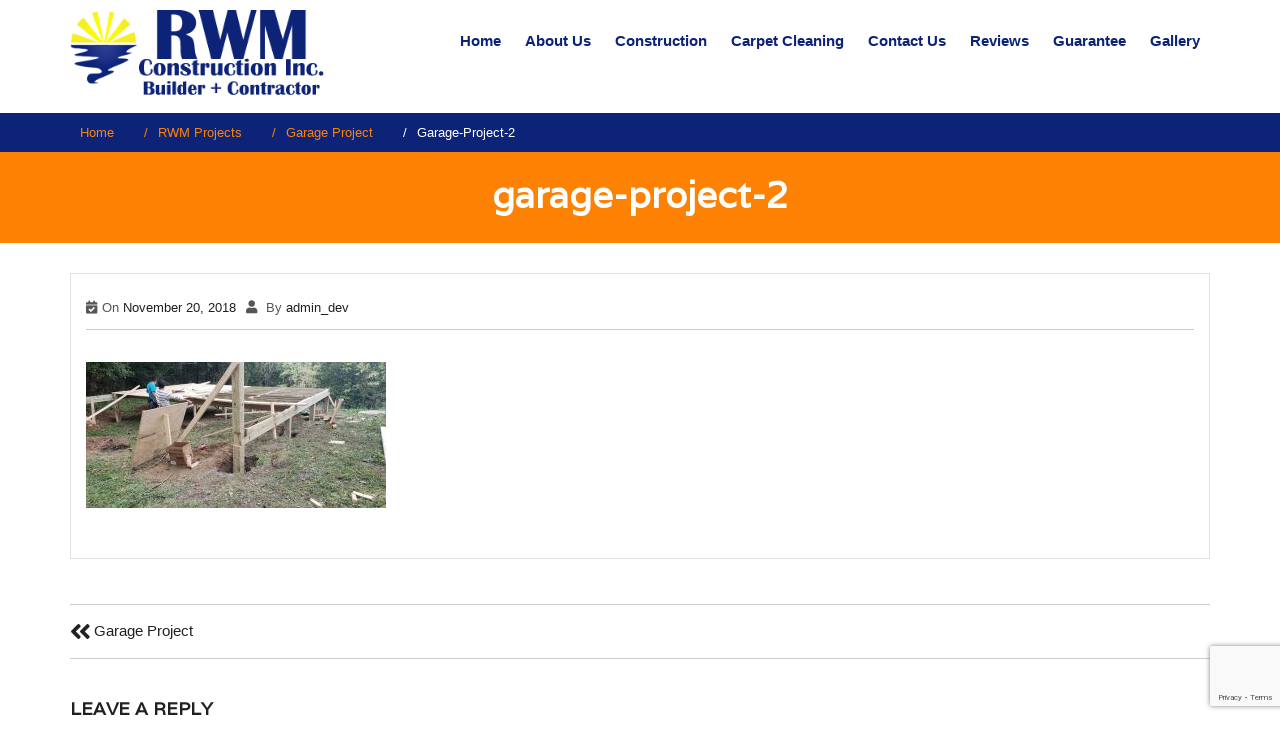

--- FILE ---
content_type: text/html; charset=UTF-8
request_url: https://rwmcr.com/garage-project/garage-project-2/
body_size: 46561
content:
    <!DOCTYPE html><html dir="ltr" lang="en-US" prefix="og: https://ogp.me/ns#">
<head>

	    <meta charset="UTF-8">
    <meta name="viewport" content="width=device-width, initial-scale=1">
    <link rel="profile" href="http://gmpg.org/xfn/11">
    <link rel="pingback" href="https://rwmcr.com/xmlrpc.php">	
	
	<script type="text/javascript">!function(){function t(){var t=r("utm_content");if(t){var e=new Date;e.setDate(e.getDate()+30),document.cookie=t+";expires="+e.toGMTString()+";path=/"}else if(document.cookie)for(var o=document.cookie.split(/; */),n=0;n<o.length;n++)if(0===o[n].toLowerCase().trim().indexOf("utm_content=")){t=o[n];break}return t}function e(t){try{console.log(t)}catch(e){alert(t)}}function r(t){var e=top.location.search?top.location.search.substring(1):null;if(e)for(var r=e.split("&"),o=0;o<r.length;o++)if(0===r[o].toLowerCase().trim().indexOf(t+"="))return r[o];return null}var o="",n=r("mctest");if(n)e("dnr tag version: 20160125"),o="http://localhost:8080/rip/library/dnr/mcDnrTag.debug.js";else{var a=t(),c="";a&&(c=top.location.search?0<=top.location.search.indexOf("utm_content")?top.location.search:top.location.search+"&"+a:"?"+a,o="https://script.advertiserreports.com/redirector/dnr"+c)}if(o){var i=document.createElement("script");i.src=o,i.type="text/javascript",scriptTag=document.getElementsByTagName("script")[0],scriptTag.parentNode.appendChild(i)}}();</script>
<title>garage-project-2 | RWM Construction &amp; Restoration</title>

		<!-- All in One SEO 4.6.7.1 - aioseo.com -->
		<meta name="robots" content="max-image-preview:large" />
		<link rel="canonical" href="https://rwmcr.com/garage-project/garage-project-2/" />
		<meta name="generator" content="All in One SEO (AIOSEO) 4.6.7.1" />
		<meta property="og:locale" content="en_US" />
		<meta property="og:site_name" content="RWM Construction &amp; Restoration |" />
		<meta property="og:type" content="article" />
		<meta property="og:title" content="garage-project-2 | RWM Construction &amp; Restoration" />
		<meta property="og:url" content="https://rwmcr.com/garage-project/garage-project-2/" />
		<meta property="article:published_time" content="2018-11-20T16:58:29+00:00" />
		<meta property="article:modified_time" content="2018-11-20T16:58:29+00:00" />
		<meta name="twitter:card" content="summary_large_image" />
		<meta name="twitter:title" content="garage-project-2 | RWM Construction &amp; Restoration" />
		<meta name="google" content="nositelinkssearchbox" />
		<script type="application/ld+json" class="aioseo-schema">
			{"@context":"https:\/\/schema.org","@graph":[{"@type":"BreadcrumbList","@id":"https:\/\/rwmcr.com\/garage-project\/garage-project-2\/#breadcrumblist","itemListElement":[{"@type":"ListItem","@id":"https:\/\/rwmcr.com\/#listItem","position":1,"name":"Home","item":"https:\/\/rwmcr.com\/","nextItem":"https:\/\/rwmcr.com\/garage-project\/garage-project-2\/#listItem"},{"@type":"ListItem","@id":"https:\/\/rwmcr.com\/garage-project\/garage-project-2\/#listItem","position":2,"name":"garage-project-2","previousItem":"https:\/\/rwmcr.com\/#listItem"}]},{"@type":"ItemPage","@id":"https:\/\/rwmcr.com\/garage-project\/garage-project-2\/#itempage","url":"https:\/\/rwmcr.com\/garage-project\/garage-project-2\/","name":"garage-project-2 | RWM Construction & Restoration","inLanguage":"en-US","isPartOf":{"@id":"https:\/\/rwmcr.com\/#website"},"breadcrumb":{"@id":"https:\/\/rwmcr.com\/garage-project\/garage-project-2\/#breadcrumblist"},"author":{"@id":"https:\/\/rwmcr.com\/author\/admin_dev\/#author"},"creator":{"@id":"https:\/\/rwmcr.com\/author\/admin_dev\/#author"},"datePublished":"2018-11-20T16:58:29+00:00","dateModified":"2018-11-20T16:58:29+00:00"},{"@type":"Organization","@id":"https:\/\/rwmcr.com\/#organization","name":"RWM Construction & Restoration","url":"https:\/\/rwmcr.com\/"},{"@type":"Person","@id":"https:\/\/rwmcr.com\/author\/admin_dev\/#author","url":"https:\/\/rwmcr.com\/author\/admin_dev\/","name":"admin_dev","image":{"@type":"ImageObject","@id":"https:\/\/rwmcr.com\/garage-project\/garage-project-2\/#authorImage","url":"https:\/\/secure.gravatar.com\/avatar\/75103d49730709e4589838b45ae99271?s=96&d=mm&r=g","width":96,"height":96,"caption":"admin_dev"}},{"@type":"WebSite","@id":"https:\/\/rwmcr.com\/#website","url":"https:\/\/rwmcr.com\/","name":"RWM Construction & Restoration","inLanguage":"en-US","publisher":{"@id":"https:\/\/rwmcr.com\/#organization"}}]}
		</script>
		<!-- All in One SEO -->

<link rel='dns-prefetch' href='//fonts.googleapis.com' />
<link rel="alternate" type="application/rss+xml" title="RWM Construction &amp; Restoration &raquo; Feed" href="https://rwmcr.com/feed/" />
<link rel="alternate" type="application/rss+xml" title="RWM Construction &amp; Restoration &raquo; Comments Feed" href="https://rwmcr.com/comments/feed/" />
<link rel="alternate" type="application/rss+xml" title="RWM Construction &amp; Restoration &raquo; garage-project-2 Comments Feed" href="https://rwmcr.com/garage-project/garage-project-2/feed/" />
<script type="text/javascript">
/* <![CDATA[ */
window._wpemojiSettings = {"baseUrl":"https:\/\/s.w.org\/images\/core\/emoji\/15.0.3\/72x72\/","ext":".png","svgUrl":"https:\/\/s.w.org\/images\/core\/emoji\/15.0.3\/svg\/","svgExt":".svg","source":{"concatemoji":"https:\/\/rwmcr.com\/wp-includes\/js\/wp-emoji-release.min.js?ver=6.6.1"}};
/*! This file is auto-generated */
!function(i,n){var o,s,e;function c(e){try{var t={supportTests:e,timestamp:(new Date).valueOf()};sessionStorage.setItem(o,JSON.stringify(t))}catch(e){}}function p(e,t,n){e.clearRect(0,0,e.canvas.width,e.canvas.height),e.fillText(t,0,0);var t=new Uint32Array(e.getImageData(0,0,e.canvas.width,e.canvas.height).data),r=(e.clearRect(0,0,e.canvas.width,e.canvas.height),e.fillText(n,0,0),new Uint32Array(e.getImageData(0,0,e.canvas.width,e.canvas.height).data));return t.every(function(e,t){return e===r[t]})}function u(e,t,n){switch(t){case"flag":return n(e,"\ud83c\udff3\ufe0f\u200d\u26a7\ufe0f","\ud83c\udff3\ufe0f\u200b\u26a7\ufe0f")?!1:!n(e,"\ud83c\uddfa\ud83c\uddf3","\ud83c\uddfa\u200b\ud83c\uddf3")&&!n(e,"\ud83c\udff4\udb40\udc67\udb40\udc62\udb40\udc65\udb40\udc6e\udb40\udc67\udb40\udc7f","\ud83c\udff4\u200b\udb40\udc67\u200b\udb40\udc62\u200b\udb40\udc65\u200b\udb40\udc6e\u200b\udb40\udc67\u200b\udb40\udc7f");case"emoji":return!n(e,"\ud83d\udc26\u200d\u2b1b","\ud83d\udc26\u200b\u2b1b")}return!1}function f(e,t,n){var r="undefined"!=typeof WorkerGlobalScope&&self instanceof WorkerGlobalScope?new OffscreenCanvas(300,150):i.createElement("canvas"),a=r.getContext("2d",{willReadFrequently:!0}),o=(a.textBaseline="top",a.font="600 32px Arial",{});return e.forEach(function(e){o[e]=t(a,e,n)}),o}function t(e){var t=i.createElement("script");t.src=e,t.defer=!0,i.head.appendChild(t)}"undefined"!=typeof Promise&&(o="wpEmojiSettingsSupports",s=["flag","emoji"],n.supports={everything:!0,everythingExceptFlag:!0},e=new Promise(function(e){i.addEventListener("DOMContentLoaded",e,{once:!0})}),new Promise(function(t){var n=function(){try{var e=JSON.parse(sessionStorage.getItem(o));if("object"==typeof e&&"number"==typeof e.timestamp&&(new Date).valueOf()<e.timestamp+604800&&"object"==typeof e.supportTests)return e.supportTests}catch(e){}return null}();if(!n){if("undefined"!=typeof Worker&&"undefined"!=typeof OffscreenCanvas&&"undefined"!=typeof URL&&URL.createObjectURL&&"undefined"!=typeof Blob)try{var e="postMessage("+f.toString()+"("+[JSON.stringify(s),u.toString(),p.toString()].join(",")+"));",r=new Blob([e],{type:"text/javascript"}),a=new Worker(URL.createObjectURL(r),{name:"wpTestEmojiSupports"});return void(a.onmessage=function(e){c(n=e.data),a.terminate(),t(n)})}catch(e){}c(n=f(s,u,p))}t(n)}).then(function(e){for(var t in e)n.supports[t]=e[t],n.supports.everything=n.supports.everything&&n.supports[t],"flag"!==t&&(n.supports.everythingExceptFlag=n.supports.everythingExceptFlag&&n.supports[t]);n.supports.everythingExceptFlag=n.supports.everythingExceptFlag&&!n.supports.flag,n.DOMReady=!1,n.readyCallback=function(){n.DOMReady=!0}}).then(function(){return e}).then(function(){var e;n.supports.everything||(n.readyCallback(),(e=n.source||{}).concatemoji?t(e.concatemoji):e.wpemoji&&e.twemoji&&(t(e.twemoji),t(e.wpemoji)))}))}((window,document),window._wpemojiSettings);
/* ]]> */
</script>
<style id='wp-emoji-styles-inline-css' type='text/css'>

	img.wp-smiley, img.emoji {
		display: inline !important;
		border: none !important;
		box-shadow: none !important;
		height: 1em !important;
		width: 1em !important;
		margin: 0 0.07em !important;
		vertical-align: -0.1em !important;
		background: none !important;
		padding: 0 !important;
	}
</style>
<link rel='stylesheet' id='wp-block-library-css' href='https://rwmcr.com/wp-includes/css/dist/block-library/style.min.css?ver=6.6.1' type='text/css' media='all' />
<style id='classic-theme-styles-inline-css' type='text/css'>
/*! This file is auto-generated */
.wp-block-button__link{color:#fff;background-color:#32373c;border-radius:9999px;box-shadow:none;text-decoration:none;padding:calc(.667em + 2px) calc(1.333em + 2px);font-size:1.125em}.wp-block-file__button{background:#32373c;color:#fff;text-decoration:none}
</style>
<style id='global-styles-inline-css' type='text/css'>
:root{--wp--preset--aspect-ratio--square: 1;--wp--preset--aspect-ratio--4-3: 4/3;--wp--preset--aspect-ratio--3-4: 3/4;--wp--preset--aspect-ratio--3-2: 3/2;--wp--preset--aspect-ratio--2-3: 2/3;--wp--preset--aspect-ratio--16-9: 16/9;--wp--preset--aspect-ratio--9-16: 9/16;--wp--preset--color--black: #000000;--wp--preset--color--cyan-bluish-gray: #abb8c3;--wp--preset--color--white: #ffffff;--wp--preset--color--pale-pink: #f78da7;--wp--preset--color--vivid-red: #cf2e2e;--wp--preset--color--luminous-vivid-orange: #ff6900;--wp--preset--color--luminous-vivid-amber: #fcb900;--wp--preset--color--light-green-cyan: #7bdcb5;--wp--preset--color--vivid-green-cyan: #00d084;--wp--preset--color--pale-cyan-blue: #8ed1fc;--wp--preset--color--vivid-cyan-blue: #0693e3;--wp--preset--color--vivid-purple: #9b51e0;--wp--preset--gradient--vivid-cyan-blue-to-vivid-purple: linear-gradient(135deg,rgba(6,147,227,1) 0%,rgb(155,81,224) 100%);--wp--preset--gradient--light-green-cyan-to-vivid-green-cyan: linear-gradient(135deg,rgb(122,220,180) 0%,rgb(0,208,130) 100%);--wp--preset--gradient--luminous-vivid-amber-to-luminous-vivid-orange: linear-gradient(135deg,rgba(252,185,0,1) 0%,rgba(255,105,0,1) 100%);--wp--preset--gradient--luminous-vivid-orange-to-vivid-red: linear-gradient(135deg,rgba(255,105,0,1) 0%,rgb(207,46,46) 100%);--wp--preset--gradient--very-light-gray-to-cyan-bluish-gray: linear-gradient(135deg,rgb(238,238,238) 0%,rgb(169,184,195) 100%);--wp--preset--gradient--cool-to-warm-spectrum: linear-gradient(135deg,rgb(74,234,220) 0%,rgb(151,120,209) 20%,rgb(207,42,186) 40%,rgb(238,44,130) 60%,rgb(251,105,98) 80%,rgb(254,248,76) 100%);--wp--preset--gradient--blush-light-purple: linear-gradient(135deg,rgb(255,206,236) 0%,rgb(152,150,240) 100%);--wp--preset--gradient--blush-bordeaux: linear-gradient(135deg,rgb(254,205,165) 0%,rgb(254,45,45) 50%,rgb(107,0,62) 100%);--wp--preset--gradient--luminous-dusk: linear-gradient(135deg,rgb(255,203,112) 0%,rgb(199,81,192) 50%,rgb(65,88,208) 100%);--wp--preset--gradient--pale-ocean: linear-gradient(135deg,rgb(255,245,203) 0%,rgb(182,227,212) 50%,rgb(51,167,181) 100%);--wp--preset--gradient--electric-grass: linear-gradient(135deg,rgb(202,248,128) 0%,rgb(113,206,126) 100%);--wp--preset--gradient--midnight: linear-gradient(135deg,rgb(2,3,129) 0%,rgb(40,116,252) 100%);--wp--preset--font-size--small: 13px;--wp--preset--font-size--medium: 20px;--wp--preset--font-size--large: 36px;--wp--preset--font-size--x-large: 42px;--wp--preset--spacing--20: 0.44rem;--wp--preset--spacing--30: 0.67rem;--wp--preset--spacing--40: 1rem;--wp--preset--spacing--50: 1.5rem;--wp--preset--spacing--60: 2.25rem;--wp--preset--spacing--70: 3.38rem;--wp--preset--spacing--80: 5.06rem;--wp--preset--shadow--natural: 6px 6px 9px rgba(0, 0, 0, 0.2);--wp--preset--shadow--deep: 12px 12px 50px rgba(0, 0, 0, 0.4);--wp--preset--shadow--sharp: 6px 6px 0px rgba(0, 0, 0, 0.2);--wp--preset--shadow--outlined: 6px 6px 0px -3px rgba(255, 255, 255, 1), 6px 6px rgba(0, 0, 0, 1);--wp--preset--shadow--crisp: 6px 6px 0px rgba(0, 0, 0, 1);}:where(.is-layout-flex){gap: 0.5em;}:where(.is-layout-grid){gap: 0.5em;}body .is-layout-flex{display: flex;}.is-layout-flex{flex-wrap: wrap;align-items: center;}.is-layout-flex > :is(*, div){margin: 0;}body .is-layout-grid{display: grid;}.is-layout-grid > :is(*, div){margin: 0;}:where(.wp-block-columns.is-layout-flex){gap: 2em;}:where(.wp-block-columns.is-layout-grid){gap: 2em;}:where(.wp-block-post-template.is-layout-flex){gap: 1.25em;}:where(.wp-block-post-template.is-layout-grid){gap: 1.25em;}.has-black-color{color: var(--wp--preset--color--black) !important;}.has-cyan-bluish-gray-color{color: var(--wp--preset--color--cyan-bluish-gray) !important;}.has-white-color{color: var(--wp--preset--color--white) !important;}.has-pale-pink-color{color: var(--wp--preset--color--pale-pink) !important;}.has-vivid-red-color{color: var(--wp--preset--color--vivid-red) !important;}.has-luminous-vivid-orange-color{color: var(--wp--preset--color--luminous-vivid-orange) !important;}.has-luminous-vivid-amber-color{color: var(--wp--preset--color--luminous-vivid-amber) !important;}.has-light-green-cyan-color{color: var(--wp--preset--color--light-green-cyan) !important;}.has-vivid-green-cyan-color{color: var(--wp--preset--color--vivid-green-cyan) !important;}.has-pale-cyan-blue-color{color: var(--wp--preset--color--pale-cyan-blue) !important;}.has-vivid-cyan-blue-color{color: var(--wp--preset--color--vivid-cyan-blue) !important;}.has-vivid-purple-color{color: var(--wp--preset--color--vivid-purple) !important;}.has-black-background-color{background-color: var(--wp--preset--color--black) !important;}.has-cyan-bluish-gray-background-color{background-color: var(--wp--preset--color--cyan-bluish-gray) !important;}.has-white-background-color{background-color: var(--wp--preset--color--white) !important;}.has-pale-pink-background-color{background-color: var(--wp--preset--color--pale-pink) !important;}.has-vivid-red-background-color{background-color: var(--wp--preset--color--vivid-red) !important;}.has-luminous-vivid-orange-background-color{background-color: var(--wp--preset--color--luminous-vivid-orange) !important;}.has-luminous-vivid-amber-background-color{background-color: var(--wp--preset--color--luminous-vivid-amber) !important;}.has-light-green-cyan-background-color{background-color: var(--wp--preset--color--light-green-cyan) !important;}.has-vivid-green-cyan-background-color{background-color: var(--wp--preset--color--vivid-green-cyan) !important;}.has-pale-cyan-blue-background-color{background-color: var(--wp--preset--color--pale-cyan-blue) !important;}.has-vivid-cyan-blue-background-color{background-color: var(--wp--preset--color--vivid-cyan-blue) !important;}.has-vivid-purple-background-color{background-color: var(--wp--preset--color--vivid-purple) !important;}.has-black-border-color{border-color: var(--wp--preset--color--black) !important;}.has-cyan-bluish-gray-border-color{border-color: var(--wp--preset--color--cyan-bluish-gray) !important;}.has-white-border-color{border-color: var(--wp--preset--color--white) !important;}.has-pale-pink-border-color{border-color: var(--wp--preset--color--pale-pink) !important;}.has-vivid-red-border-color{border-color: var(--wp--preset--color--vivid-red) !important;}.has-luminous-vivid-orange-border-color{border-color: var(--wp--preset--color--luminous-vivid-orange) !important;}.has-luminous-vivid-amber-border-color{border-color: var(--wp--preset--color--luminous-vivid-amber) !important;}.has-light-green-cyan-border-color{border-color: var(--wp--preset--color--light-green-cyan) !important;}.has-vivid-green-cyan-border-color{border-color: var(--wp--preset--color--vivid-green-cyan) !important;}.has-pale-cyan-blue-border-color{border-color: var(--wp--preset--color--pale-cyan-blue) !important;}.has-vivid-cyan-blue-border-color{border-color: var(--wp--preset--color--vivid-cyan-blue) !important;}.has-vivid-purple-border-color{border-color: var(--wp--preset--color--vivid-purple) !important;}.has-vivid-cyan-blue-to-vivid-purple-gradient-background{background: var(--wp--preset--gradient--vivid-cyan-blue-to-vivid-purple) !important;}.has-light-green-cyan-to-vivid-green-cyan-gradient-background{background: var(--wp--preset--gradient--light-green-cyan-to-vivid-green-cyan) !important;}.has-luminous-vivid-amber-to-luminous-vivid-orange-gradient-background{background: var(--wp--preset--gradient--luminous-vivid-amber-to-luminous-vivid-orange) !important;}.has-luminous-vivid-orange-to-vivid-red-gradient-background{background: var(--wp--preset--gradient--luminous-vivid-orange-to-vivid-red) !important;}.has-very-light-gray-to-cyan-bluish-gray-gradient-background{background: var(--wp--preset--gradient--very-light-gray-to-cyan-bluish-gray) !important;}.has-cool-to-warm-spectrum-gradient-background{background: var(--wp--preset--gradient--cool-to-warm-spectrum) !important;}.has-blush-light-purple-gradient-background{background: var(--wp--preset--gradient--blush-light-purple) !important;}.has-blush-bordeaux-gradient-background{background: var(--wp--preset--gradient--blush-bordeaux) !important;}.has-luminous-dusk-gradient-background{background: var(--wp--preset--gradient--luminous-dusk) !important;}.has-pale-ocean-gradient-background{background: var(--wp--preset--gradient--pale-ocean) !important;}.has-electric-grass-gradient-background{background: var(--wp--preset--gradient--electric-grass) !important;}.has-midnight-gradient-background{background: var(--wp--preset--gradient--midnight) !important;}.has-small-font-size{font-size: var(--wp--preset--font-size--small) !important;}.has-medium-font-size{font-size: var(--wp--preset--font-size--medium) !important;}.has-large-font-size{font-size: var(--wp--preset--font-size--large) !important;}.has-x-large-font-size{font-size: var(--wp--preset--font-size--x-large) !important;}
:where(.wp-block-post-template.is-layout-flex){gap: 1.25em;}:where(.wp-block-post-template.is-layout-grid){gap: 1.25em;}
:where(.wp-block-columns.is-layout-flex){gap: 2em;}:where(.wp-block-columns.is-layout-grid){gap: 2em;}
:root :where(.wp-block-pullquote){font-size: 1.5em;line-height: 1.6;}
</style>
<link rel='stylesheet' id='contact-form-7-css' href='https://rwmcr.com/wp-content/plugins/contact-form-7/includes/css/styles.css?ver=5.9.8' type='text/css' media='all' />
<link rel='stylesheet' id='bootstrap-css' href='https://rwmcr.com/wp-content/themes/rwm/assets/frameworks/bootstrap/css/bootstrap.css?ver=3.3.4' type='text/css' media='all' />
<link rel='stylesheet' id='rwm-googleapis-css' href='//fonts.googleapis.com/css?family=Varela%3A400&#038;ver=6.6.1' type='text/css' media='all' />
<link rel='stylesheet' id='rwm-googleapis-other-font-family-css' href='//fonts.googleapis.com/css?family=Raleway&#038;ver=6.6.1' type='text/css' media='all' />
<link rel='stylesheet' id='fontawesome-css' href='https://rwmcr.com/wp-content/themes/rwm/assets/frameworks/Font-Awesome/css/font-awesome.css?ver=6.6.1' type='text/css' media='all' />
<link rel='stylesheet' id='animate-css' href='https://rwmcr.com/wp-content/themes/rwm/assets/frameworks/wow/css/animate.min.css?ver=3.4.0' type='text/css' media='all' />
<link rel='stylesheet' id='rwm-style-css' href='https://rwmcr.com/wp-content/themes/rwm/style.css?ver=6.6.1' type='text/css' media='all' />
<link rel='stylesheet' id='fancybox-css' href='https://rwmcr.com/wp-content/plugins/easy-fancybox/fancybox/1.5.4/jquery.fancybox.min.css?ver=6.6.1' type='text/css' media='screen' />
<script type="text/javascript" src="https://rwmcr.com/wp-includes/js/jquery/jquery.min.js?ver=3.7.1" id="jquery-core-js"></script>
<script type="text/javascript" src="https://rwmcr.com/wp-includes/js/jquery/jquery-migrate.min.js?ver=3.4.1" id="jquery-migrate-js"></script>
<script type="text/javascript" src="https://rwmcr.com/wp-content/themes/rwm/assets/frameworks/cycle2/js/jquery.cycle2.js?ver=2.1.6" id="cycle2-script-js"></script>
<script type="text/javascript" src="https://rwmcr.com/wp-content/themes/rwm/assets/frameworks/cycle2/js/jquery.cycle2.flip.js?ver=20140128" id="cycle2-script-flip-js"></script>
<script type="text/javascript" src="https://rwmcr.com/wp-content/themes/rwm/assets/frameworks/cycle2/js/jquery.cycle2.scrollVert.js?ver=20140128" id="cycle2-script-scrollVert-js"></script>
<script type="text/javascript" src="https://rwmcr.com/wp-content/themes/rwm/assets/frameworks/cycle2/js/jquery.cycle2.shuffle.js?ver=20140128" id="cycle2-script-shuffle-js"></script>
<script type="text/javascript" src="https://rwmcr.com/wp-content/themes/rwm/assets/frameworks/cycle2/js/jquery.cycle2.tile.js?ver=20140128" id="cycle2-script-tile-js"></script>
<script type="text/javascript" src="https://rwmcr.com/wp-content/themes/rwm/assets/frameworks/cycle2/js/jquery.cycle2.swipe.js?ver=20121120" id="cycle2-script-swipe-js"></script>
<!--[if lt IE 9]>
<script type="text/javascript" src="https://rwmcr.com/wp-content/themes/rwm/assets/frameworks/html5shiv/html5shiv.min.js?ver=3.7.3" id="html5-js"></script>
<![endif]-->
<!--[if lt IE 9]>
<script type="text/javascript" src="https://rwmcr.com/wp-content/themes/rwm/assets/frameworks/respond/respond.min.js?ver=1.4.2" id="respond-js"></script>
<![endif]-->
<link rel="https://api.w.org/" href="https://rwmcr.com/wp-json/" /><link rel="alternate" title="JSON" type="application/json" href="https://rwmcr.com/wp-json/wp/v2/media/549" /><link rel="EditURI" type="application/rsd+xml" title="RSD" href="https://rwmcr.com/xmlrpc.php?rsd" />
<meta name="generator" content="WordPress 6.6.1" />
<link rel='shortlink' href='https://rwmcr.com/?p=549' />
<link rel="alternate" title="oEmbed (JSON)" type="application/json+oembed" href="https://rwmcr.com/wp-json/oembed/1.0/embed?url=https%3A%2F%2Frwmcr.com%2Fgarage-project%2Fgarage-project-2%2F" />
<link rel="alternate" title="oEmbed (XML)" type="text/xml+oembed" href="https://rwmcr.com/wp-json/oembed/1.0/embed?url=https%3A%2F%2Frwmcr.com%2Fgarage-project%2Fgarage-project-2%2F&#038;format=xml" />
        <style type="text/css">
            /*site identity font family*/
            .site-title,
            .site-title a,
            .site-description,
            .site-description a{
                font-family: 'Varela'!important;
            }
            /*Title font family*/
            h1, h1 a,
            h1.site-title,
            h1.site-title a,
            h2, h2 a,
            h3, h3 a,
            h4, h4 a,
            h5, h5 a,
            h6, h6 a {
                font-family: 'Varela'!important;
            }
                        h1, h1 a,
            h2, h2 a,
            h3, h3 a,
            h4, h4 a,
            h5, h5 a,
            h6, h6 a,
            .box-container .box-inner a:hover{
                color: #212121 !important; /*#212121*/
            }
                        a,
            a > p,
            .posted-on a,
            .cat-links a,
            .tags-links a,
            .author a,
            .comments-link a,
            .edit-link a,
            .nav-links .nav-previous a,
            .nav-links .nav-next a,
            .page-links a {
                color: #212121 !important; /*#212121*/
            }
                        .ccd-main-slider .slide-item .main-title a,
            .ccd-main-slider .slide-item .banner-con,
            .ccd-main-slider .slide-item p{
                color: #ffffff!important;
            }
            .banner-divider-container span{
                background-color: #ffffff!important;
            }
                          a:hover,
              a:focus,
              a:active,
              a > p:hover,
              a > p:focus,
              a > p:active,
              .posted-on a:hover,
              .cat-links a:focus,
              .tags-links a:active,
              .author a:hover,
              .author a:focus,
              .author a:active,
              .comments-link a:hover,
              .comments-link a:focus,
              .comments-link a:active,
              .edit-link a:hover,
              .edit-link a:focus,
              .edit-link a:active,
              .nav-links .nav-previous a:hover,
              .nav-links .nav-previous a:focus,
              .nav-links .nav-previous a:active,
              .nav-links .nav-next a:hover,
              .nav-links .nav-next a:focus,
              .nav-links .nav-next a:active,
              .page-links a:hover,
              .page-links a:focus,
              .page-links a:active,
              .ccd-main-slider .slide-item .main-title a:hover,
              .ccd-main-slider .slide-item .main-title a:focus,
              .ccd-main-slider .slide-item .main-title a:active{
                  color: #028484 !important; /*#212121*/
              }
                          .site-title,
            .site-title a,
            .site-description,
            .site-description a{
                color: #ffffff!important;
            }
                    </style>
    <style type="text/css">.recentcomments a{display:inline !important;padding:0 !important;margin:0 !important;}</style><link rel="icon" href="https://rwmcr.com/wp-content/uploads/2018/07/cropped-logo-32x32.png" sizes="32x32" />
<link rel="icon" href="https://rwmcr.com/wp-content/uploads/2018/07/cropped-logo-192x192.png" sizes="192x192" />
<link rel="apple-touch-icon" href="https://rwmcr.com/wp-content/uploads/2018/07/cropped-logo-180x180.png" />
<meta name="msapplication-TileImage" content="https://rwmcr.com/wp-content/uploads/2018/07/cropped-logo-270x270.png" />
</head>

<body class="attachment attachment-template-default single single-attachment postid-549 attachmentid-549 attachment-jpeg ccd-no-sidebar">

    <div id="page" class="hfeed site">
    <a class="skip-link screen-reader-text" href="#content">Skip to content</a>
     <!-- header and navigation option second - navigation right  -->
        <header id="masthead" class="site-header ccd-nav-right navbar-fixed-top" role="banner">
            <div class="container">
                <div class="row">
                    <div class="col-xs-12 col-sm-3 col-md-3 rtl-fright">
                        <p class="site-title">                            <a href="https://rwmcr.com/" rel="home">
                                <img class="header-logo" src="https://rwmcr.com/wp-content/uploads/2022/05/rwm-logo-plus.png" alt="RWM Construction &amp; Restoration">
                            </a>
                            </p>                                            </div>
                    <div class="col-xs-12 col-sm-9 col-md-9 rtl-fleft">
                        <nav id="site-navigation" class="main-navigation" role="navigation">
                            <button class="menu-toggle" aria-controls="primary-menu" aria-expanded="false"><i class="fa fa-bars"></i></button>
                            <div class="menu-main-nav-container"><ul id="primary-menu" class="menu"><li id="menu-item-28" class="menu-item menu-item-type-post_type menu-item-object-page menu-item-home menu-item-28"><a href="https://rwmcr.com/">Home</a></li>
<li id="menu-item-27" class="menu-item menu-item-type-post_type menu-item-object-page menu-item-has-children menu-item-27"><a href="https://rwmcr.com/about-us/">About Us</a>
<ul class="sub-menu">
	<li id="menu-item-578" class="menu-item menu-item-type-post_type menu-item-object-page current_page_parent menu-item-578"><a href="https://rwmcr.com/rwm-projects/">RWM Projects</a></li>
</ul>
</li>
<li id="menu-item-26" class="menu-item menu-item-type-post_type menu-item-object-page menu-item-has-children menu-item-26"><a href="https://rwmcr.com/construction/">Construction</a>
<ul class="sub-menu">
	<li id="menu-item-99" class="menu-item menu-item-type-post_type menu-item-object-page menu-item-99"><a href="https://rwmcr.com/construction/drywall-framing/">Drywall &#038; Framing</a></li>
	<li id="menu-item-128" class="menu-item menu-item-type-post_type menu-item-object-page menu-item-128"><a href="https://rwmcr.com/construction/home-additions/">Home Additions</a></li>
	<li id="menu-item-167" class="menu-item menu-item-type-post_type menu-item-object-page menu-item-167"><a href="https://rwmcr.com/construction/masonry/">Masonry</a></li>
	<li id="menu-item-479" class="menu-item menu-item-type-post_type menu-item-object-page menu-item-479"><a href="https://rwmcr.com/metal-buildings-boone-nc/">Metal Buildings</a></li>
	<li id="menu-item-515" class="menu-item menu-item-type-post_type menu-item-object-page menu-item-515"><a href="https://rwmcr.com/new-construction-additions/">New Construction</a></li>
	<li id="menu-item-201" class="menu-item menu-item-type-post_type menu-item-object-page menu-item-201"><a href="https://rwmcr.com/construction/painting/">Painting</a></li>
	<li id="menu-item-519" class="menu-item menu-item-type-post_type menu-item-object-page menu-item-519"><a href="https://rwmcr.com/kitchen-bath-remodels/">Remodeling</a></li>
	<li id="menu-item-198" class="menu-item menu-item-type-post_type menu-item-object-page menu-item-198"><a href="https://rwmcr.com/construction/roofing/">Roofing</a></li>
	<li id="menu-item-197" class="menu-item menu-item-type-post_type menu-item-object-page menu-item-197"><a href="https://rwmcr.com/construction/structure-repair/">Structure Repair</a></li>
	<li id="menu-item-196" class="menu-item menu-item-type-post_type menu-item-object-page menu-item-196"><a href="https://rwmcr.com/construction/tile-and-flooring/">Tile and Flooring</a></li>
	<li id="menu-item-195" class="menu-item menu-item-type-post_type menu-item-object-page menu-item-195"><a href="https://rwmcr.com/construction/window-and-siding-replacement/">Window and Siding Replacement</a></li>
</ul>
</li>
<li id="menu-item-129" class="menu-item menu-item-type-post_type menu-item-object-page menu-item-129"><a href="https://rwmcr.com/carpet-cleaning-boone-nc/">Carpet Cleaning</a></li>
<li id="menu-item-23" class="menu-item menu-item-type-post_type menu-item-object-page menu-item-23"><a href="https://rwmcr.com/contact-us/">Contact Us</a></li>
<li id="menu-item-721" class="menu-item menu-item-type-post_type menu-item-object-page menu-item-721"><a href="https://rwmcr.com/reviews/">Reviews</a></li>
<li id="menu-item-22" class="menu-item menu-item-type-post_type menu-item-object-page menu-item-22"><a href="https://rwmcr.com/guarantee/">Guarantee</a></li>
<li id="menu-item-861" class="menu-item menu-item-type-post_type menu-item-object-page menu-item-861"><a href="https://rwmcr.com/gallery/">Gallery</a></li>
</ul></div>                        </nav>
                    </div>
                </div>
            </div>
        </header>

<div id="breadcrumb" class="wrapper wrap-breadcrumb"><div class="container"><div role="navigation" aria-label="Breadcrumbs" class="breadcrumb-trail breadcrumbs" itemprop="breadcrumb"><ul class="trail-items" itemscope itemtype="http://schema.org/BreadcrumbList"><meta name="numberOfItems" content="4" /><meta name="itemListOrder" content="Ascending" /><li itemprop="itemListElement" itemscope itemtype="http://schema.org/ListItem" class="trail-item trail-begin"><a href="https://rwmcr.com" rel="home"><span itemprop="name">Home</span></a><meta itemprop="position" content="1" /></li><li itemprop="itemListElement" itemscope itemtype="http://schema.org/ListItem" class="trail-item"><a href="https://rwmcr.com/category/rwm-projects/"><span itemprop="name">RWM Projects</span></a><meta itemprop="position" content="2" /></li><li itemprop="itemListElement" itemscope itemtype="http://schema.org/ListItem" class="trail-item"><a href="https://rwmcr.com/garage-project/"><span itemprop="name">Garage Project</span></a><meta itemprop="position" content="3" /></li><li itemprop="itemListElement" itemscope itemtype="http://schema.org/ListItem" class="trail-item trail-end"><span itemprop="name">garage-project-2</span><meta itemprop="position" content="4" /></li></ul></div></div><!-- .container --></div><!-- #breadcrumb --><div class="wrapper page-inner-title">
	<header class="entry-header">
		<h1 class="entry-title">garage-project-2</h1>	</header><!-- .entry-header -->
</div>
<div id="content" class="site-content">
	<div id="primary" class="content-area">
		<main id="main" class="site-main" role="main">

		
			
<article id="post-549" class="post-549 attachment type-attachment status-inherit hentry">
	<header class="entry-header">
		<div class="entry-meta">
			<span class="posted-on">On <a href="https://rwmcr.com/2018/11/20/" rel="bookmark"><time class="entry-date published updated" datetime="2018-11-20T16:58:29+00:00">November 20, 2018</time></a></span><span class="byline"> By <span class="author vcard"><a class="url fn n" href="https://rwmcr.com/author/admin_dev/">admin_dev</a></span></span>					</div><!-- .entry-meta -->
	</header><!-- .entry-header -->

	<div class="entry-content">
				<p class="attachment"><a href='https://rwmcr.com/wp-content/uploads/2018/11/garage-project-2.jpg'><img decoding="async" width="300" height="146" src="https://rwmcr.com/wp-content/uploads/2018/11/garage-project-2-300x146.jpg" class="attachment-medium size-medium" alt="" srcset="https://rwmcr.com/wp-content/uploads/2018/11/garage-project-2-300x146.jpg 300w, https://rwmcr.com/wp-content/uploads/2018/11/garage-project-2-200x97.jpg 200w, https://rwmcr.com/wp-content/uploads/2018/11/garage-project-2-768x373.jpg 768w, https://rwmcr.com/wp-content/uploads/2018/11/garage-project-2-1024x498.jpg 1024w, https://rwmcr.com/wp-content/uploads/2018/11/garage-project-2.jpg 1339w" sizes="(max-width: 300px) 100vw, 300px" /></a></p>
			</div><!-- .entry-content -->
</article><!-- #post-## -->


			
	<nav class="navigation post-navigation" aria-label="Posts">
		<h2 class="screen-reader-text">Post navigation</h2>
		<div class="nav-links"><div class="nav-previous"><a href="https://rwmcr.com/garage-project/" rel="prev">Garage Project</a></div></div>
	</nav>
			
	<div id="comments" class="comments-area">

		
		
		
			<div id="respond" class="comment-respond">
		<h3 id="reply-title" class="comment-reply-title">Leave a Reply <small><a rel="nofollow" id="cancel-comment-reply-link" href="/garage-project/garage-project-2/#respond" style="display:none;">Cancel reply</a></small></h3><form action="https://rwmcr.com/wp-comments-post.php" method="post" id="commentform" class="comment-form" novalidate><p class="comment-notes"><span id="email-notes">Your email address will not be published.</span> <span class="required-field-message">Required fields are marked <span class="required">*</span></span></p><p class="comment-form-comment"><label for="comment">Comment <span class="required">*</span></label> <textarea id="comment" name="comment" cols="45" rows="8" maxlength="65525" required></textarea></p><p class="comment-form-author"><label for="author">Name <span class="required">*</span></label> <input id="author" name="author" type="text" value="" size="30" maxlength="245" autocomplete="name" required /></p>
<p class="comment-form-email"><label for="email">Email <span class="required">*</span></label> <input id="email" name="email" type="email" value="" size="30" maxlength="100" aria-describedby="email-notes" autocomplete="email" required /></p>
<p class="comment-form-url"><label for="url">Website</label> <input id="url" name="url" type="url" value="" size="30" maxlength="200" autocomplete="url" /></p>
<p class="form-submit"><input name="submit" type="submit" id="submit" class="submit" value="Post Comment" /> <input type='hidden' name='comment_post_ID' value='549' id='comment_post_ID' />
<input type='hidden' name='comment_parent' id='comment_parent' value='0' />
</p><p style="display: none;"><input type="hidden" id="akismet_comment_nonce" name="akismet_comment_nonce" value="9ffbb90912" /></p><p style="display: none !important;" class="akismet-fields-container" data-prefix="ak_"><label>&#916;<textarea name="ak_hp_textarea" cols="45" rows="8" maxlength="100"></textarea></label><input type="hidden" id="ak_js_1" name="ak_js" value="131"/><script>document.getElementById( "ak_js_1" ).setAttribute( "value", ( new Date() ).getTime() );</script></p></form>	</div><!-- #respond -->
	
	</div><!-- #comments -->

		
		</main><!-- #main -->
	</div><!-- #primary -->

	</div><!-- #content -->
        <!-- *****************************************
             Footer before section
    ****************************************** -->
        <section class="ccd-wrapper block-section wrap-contact">
        <div class="container overhidden">
            <div class="contact-inner ccd-animate fadeInUp">
                <div class="row">
                    <div class="col-md-12">
                        <div class="row">
                                                            <div class="contact-list col-md-4">
                                    <aside id="custom_html-3" class="widget_text widget widget_custom_html"><h1 class="widget-title">Company Information</h1><div class="textwidget custom-html-widget"><p>
	Mailing Address:<br />
	P.O. Box 3755<br />
	Boone, North Carolina 28607<br />
	Office: (828) 297-3232<br />
	Mobile: (828) 266-1983
</p></div></aside>                                </div>
                                                                                        <div class="contact-list col-md-4">
                                    <aside id="media_image-3" class="widget widget_media_image"><a href="https://www.bbb.org/us/nc/vilas/profile/fire-and-water-damage-restoration/rwm-construction-restoration-inc-0643-235956128"><img width="62" height="100" src="https://rwmcr.com/wp-content/uploads/2018/09/BBB.png" class="image wp-image-46  attachment-full size-full" alt="" style="max-width: 100%; height: auto;" decoding="async" loading="lazy" /></a></aside>                                </div>
                                                                                        <div class="contact-list col-md-4">
                                    <aside id="media_image-2" class="widget widget_media_image"><img width="324" height="108" src="https://rwmcr.com/wp-content/uploads/2022/05/rwm-logo-plus.png" class="image wp-image-855  attachment-full size-full" alt="" style="max-width: 100%; height: auto;" decoding="async" loading="lazy" srcset="https://rwmcr.com/wp-content/uploads/2022/05/rwm-logo-plus.png 324w, https://rwmcr.com/wp-content/uploads/2022/05/rwm-logo-plus-200x67.png 200w, https://rwmcr.com/wp-content/uploads/2022/05/rwm-logo-plus-300x100.png 300w" sizes="(max-width: 324px) 100vw, 324px" /></aside><aside id="custom_html-4" class="widget_text widget widget_custom_html"><div class="textwidget custom-html-widget"><span class="phone">(828) 297-3232</span>
<p>
	5781 Hwy 421N<br />
	Vilas, NC 28692<br />
</p></div></aside>                                </div>
                                                    </div>
                    </div>
                </div>
            </div>
        </div>
        </div>
    </section>
        <!-- *****************************************
                 Footer before section ends
        ****************************************** -->
            <!-- *****************************************
             Footer section starts
    ****************************************** -->
        <footer id="colophon" class="ccd-wrapper site-footer" role="contentinfo">
                            <div class="container footer-social-container">
                    <div class="social-group-nav social-icon-only ccd-social-section">
                        <div class="menu-social-menu-container"><ul id="primary-menu" class="menu"><li id="menu-item-49" class="menu-item menu-item-type-custom menu-item-object-custom menu-item-49"><a href="https://facebook.com/rwmcr">Facebook</a></li>
</ul></div>                    </div>
                </div>
                        <div class="copyright">
                Copyright &copy; 2026 RWM Construction Inc.            </div>
            <div class="site-info">
                Design by: <a href="http://carolinacustomdesigns.com/" rel="designer">CCD</a>            </div><!-- .site-info -->

        </footer><!-- #colophon -->
        <!-- *****************************************
                 Footer section ends
        ****************************************** -->
            <a class="ccd-back-to-top" href="#page"><i class="fa fa-angle-up"></i></a>
        </div><!-- #page -->
    <script type="text/javascript" src="https://rwmcr.com/wp-includes/js/dist/hooks.min.js?ver=2810c76e705dd1a53b18" id="wp-hooks-js"></script>
<script type="text/javascript" src="https://rwmcr.com/wp-includes/js/dist/i18n.min.js?ver=5e580eb46a90c2b997e6" id="wp-i18n-js"></script>
<script type="text/javascript" id="wp-i18n-js-after">
/* <![CDATA[ */
wp.i18n.setLocaleData( { 'text direction\u0004ltr': [ 'ltr' ] } );
/* ]]> */
</script>
<script type="text/javascript" src="https://rwmcr.com/wp-content/plugins/contact-form-7/includes/swv/js/index.js?ver=5.9.8" id="swv-js"></script>
<script type="text/javascript" id="contact-form-7-js-extra">
/* <![CDATA[ */
var wpcf7 = {"api":{"root":"https:\/\/rwmcr.com\/wp-json\/","namespace":"contact-form-7\/v1"}};
/* ]]> */
</script>
<script type="text/javascript" src="https://rwmcr.com/wp-content/plugins/contact-form-7/includes/js/index.js?ver=5.9.8" id="contact-form-7-js"></script>
<script type="text/javascript" src="https://rwmcr.com/wp-content/themes/rwm/assets/frameworks/wow/js/wow.min.js?ver=1.1.2" id="wow-js"></script>
<script type="text/javascript" src="https://rwmcr.com/wp-content/themes/rwm/assets/frameworks/jquery.easing/jquery.easing.js?ver=0.3.6" id="jquery-easing-js"></script>
<script type="text/javascript" src="https://rwmcr.com/wp-content/themes/rwm/assets/frameworks/bootstrap/js/bootstrap.min.js?ver=3.3.5" id="bootstrap-js"></script>
<script type="text/javascript" src="https://rwmcr.com/wp-content/themes/rwm/assets/js/skip-link-focus-fix.js?ver=20130115" id="rwm-skip-link-focus-fix-js"></script>
<script type="text/javascript" src="https://rwmcr.com/wp-includes/js/comment-reply.min.js?ver=6.6.1" id="comment-reply-js" async="async" data-wp-strategy="async"></script>
<script type="text/javascript" src="https://rwmcr.com/wp-content/themes/rwm/assets/js/rwm-custom.js?ver=1.0.0" id="rwm-custom-js"></script>
<script type="text/javascript" src="https://rwmcr.com/wp-content/plugins/easy-fancybox/fancybox/1.5.4/jquery.fancybox.min.js?ver=6.6.1" id="jquery-fancybox-js"></script>
<script type="text/javascript" id="jquery-fancybox-js-after">
/* <![CDATA[ */
var fb_timeout, fb_opts={'autoScale':true,'showCloseButton':true,'margin':20,'pixelRatio':'false','centerOnScroll':false,'enableEscapeButton':true,'overlayShow':true,'hideOnOverlayClick':true,'minVpHeight':320,'disableCoreLightbox':'true','enableBlockControls':'true','fancybox_openBlockControls':'true' };
if(typeof easy_fancybox_handler==='undefined'){
var easy_fancybox_handler=function(){
jQuery([".nolightbox","a.wp-block-file__button","a.pin-it-button","a[href*='pinterest.com\/pin\/create']","a[href*='facebook.com\/share']","a[href*='twitter.com\/share']"].join(',')).addClass('nofancybox');
jQuery('a.fancybox-close').on('click',function(e){e.preventDefault();jQuery.fancybox.close()});
/* IMG */
						var unlinkedImageBlocks=jQuery(".wp-block-image > img:not(.nofancybox)");
						unlinkedImageBlocks.wrap(function() {
							var href = jQuery( this ).attr( "src" );
							return "<a href='" + href + "'></a>";
						});
var fb_IMG_select=jQuery('a[href*=".jpg" i]:not(.nofancybox,li.nofancybox>a),area[href*=".jpg" i]:not(.nofancybox),a[href*=".jpeg" i]:not(.nofancybox,li.nofancybox>a),area[href*=".jpeg" i]:not(.nofancybox),a[href*=".png" i]:not(.nofancybox,li.nofancybox>a),area[href*=".png" i]:not(.nofancybox),a[href*=".webp" i]:not(.nofancybox,li.nofancybox>a),area[href*=".webp" i]:not(.nofancybox)');
fb_IMG_select.addClass('fancybox image');
var fb_IMG_sections=jQuery('.gallery,.wp-block-gallery,.tiled-gallery,.wp-block-jetpack-tiled-gallery,.ngg-galleryoverview,.ngg-imagebrowser,.nextgen_pro_blog_gallery,.nextgen_pro_film,.nextgen_pro_horizontal_filmstrip,.ngg-pro-masonry-wrapper,.ngg-pro-mosaic-container,.nextgen_pro_sidescroll,.nextgen_pro_slideshow,.nextgen_pro_thumbnail_grid,.tiled-gallery');
fb_IMG_sections.each(function(){jQuery(this).find(fb_IMG_select).attr('rel','gallery-'+fb_IMG_sections.index(this));});
jQuery('a.fancybox,area.fancybox,.fancybox>a').each(function(){jQuery(this).fancybox(jQuery.extend(true,{},fb_opts,{'transition':'elastic','transitionIn':'elastic','easingIn':'easeOutBack','transitionOut':'elastic','easingOut':'easeInBack','opacity':false,'hideOnContentClick':false,'titleShow':false,'titlePosition':'over','titleFromAlt':true,'showNavArrows':true,'enableKeyboardNav':true,'cyclic':false,'mouseWheel':'true'}))});
};};
var easy_fancybox_auto=function(){setTimeout(function(){jQuery('a#fancybox-auto,#fancybox-auto>a').first().trigger('click')},1000);};
jQuery(easy_fancybox_handler);jQuery(document).on('post-load',easy_fancybox_handler);
jQuery(easy_fancybox_auto);
/* ]]> */
</script>
<script type="text/javascript" src="https://rwmcr.com/wp-content/plugins/easy-fancybox/vendor/jquery.mousewheel.min.js?ver=3.1.13" id="jquery-mousewheel-js"></script>
<script type="text/javascript" src="https://www.google.com/recaptcha/api.js?render=6LcVFK8UAAAAAIIfYe1J4iszw01TfQEXDZt8_tOf&amp;ver=3.0" id="google-recaptcha-js"></script>
<script type="text/javascript" src="https://rwmcr.com/wp-includes/js/dist/vendor/wp-polyfill.min.js?ver=3.15.0" id="wp-polyfill-js"></script>
<script type="text/javascript" id="wpcf7-recaptcha-js-extra">
/* <![CDATA[ */
var wpcf7_recaptcha = {"sitekey":"6LcVFK8UAAAAAIIfYe1J4iszw01TfQEXDZt8_tOf","actions":{"homepage":"homepage","contactform":"contactform"}};
/* ]]> */
</script>
<script type="text/javascript" src="https://rwmcr.com/wp-content/plugins/contact-form-7/modules/recaptcha/index.js?ver=5.9.8" id="wpcf7-recaptcha-js"></script>
<script defer type="text/javascript" src="https://rwmcr.com/wp-content/plugins/akismet/_inc/akismet-frontend.js?ver=1722461682" id="akismet-frontend-js"></script>
</body>
</html>

--- FILE ---
content_type: text/html; charset=utf-8
request_url: https://www.google.com/recaptcha/api2/anchor?ar=1&k=6LcVFK8UAAAAAIIfYe1J4iszw01TfQEXDZt8_tOf&co=aHR0cHM6Ly9yd21jci5jb206NDQz&hl=en&v=PoyoqOPhxBO7pBk68S4YbpHZ&size=invisible&anchor-ms=20000&execute-ms=30000&cb=1lrksi7pudie
body_size: 48555
content:
<!DOCTYPE HTML><html dir="ltr" lang="en"><head><meta http-equiv="Content-Type" content="text/html; charset=UTF-8">
<meta http-equiv="X-UA-Compatible" content="IE=edge">
<title>reCAPTCHA</title>
<style type="text/css">
/* cyrillic-ext */
@font-face {
  font-family: 'Roboto';
  font-style: normal;
  font-weight: 400;
  font-stretch: 100%;
  src: url(//fonts.gstatic.com/s/roboto/v48/KFO7CnqEu92Fr1ME7kSn66aGLdTylUAMa3GUBHMdazTgWw.woff2) format('woff2');
  unicode-range: U+0460-052F, U+1C80-1C8A, U+20B4, U+2DE0-2DFF, U+A640-A69F, U+FE2E-FE2F;
}
/* cyrillic */
@font-face {
  font-family: 'Roboto';
  font-style: normal;
  font-weight: 400;
  font-stretch: 100%;
  src: url(//fonts.gstatic.com/s/roboto/v48/KFO7CnqEu92Fr1ME7kSn66aGLdTylUAMa3iUBHMdazTgWw.woff2) format('woff2');
  unicode-range: U+0301, U+0400-045F, U+0490-0491, U+04B0-04B1, U+2116;
}
/* greek-ext */
@font-face {
  font-family: 'Roboto';
  font-style: normal;
  font-weight: 400;
  font-stretch: 100%;
  src: url(//fonts.gstatic.com/s/roboto/v48/KFO7CnqEu92Fr1ME7kSn66aGLdTylUAMa3CUBHMdazTgWw.woff2) format('woff2');
  unicode-range: U+1F00-1FFF;
}
/* greek */
@font-face {
  font-family: 'Roboto';
  font-style: normal;
  font-weight: 400;
  font-stretch: 100%;
  src: url(//fonts.gstatic.com/s/roboto/v48/KFO7CnqEu92Fr1ME7kSn66aGLdTylUAMa3-UBHMdazTgWw.woff2) format('woff2');
  unicode-range: U+0370-0377, U+037A-037F, U+0384-038A, U+038C, U+038E-03A1, U+03A3-03FF;
}
/* math */
@font-face {
  font-family: 'Roboto';
  font-style: normal;
  font-weight: 400;
  font-stretch: 100%;
  src: url(//fonts.gstatic.com/s/roboto/v48/KFO7CnqEu92Fr1ME7kSn66aGLdTylUAMawCUBHMdazTgWw.woff2) format('woff2');
  unicode-range: U+0302-0303, U+0305, U+0307-0308, U+0310, U+0312, U+0315, U+031A, U+0326-0327, U+032C, U+032F-0330, U+0332-0333, U+0338, U+033A, U+0346, U+034D, U+0391-03A1, U+03A3-03A9, U+03B1-03C9, U+03D1, U+03D5-03D6, U+03F0-03F1, U+03F4-03F5, U+2016-2017, U+2034-2038, U+203C, U+2040, U+2043, U+2047, U+2050, U+2057, U+205F, U+2070-2071, U+2074-208E, U+2090-209C, U+20D0-20DC, U+20E1, U+20E5-20EF, U+2100-2112, U+2114-2115, U+2117-2121, U+2123-214F, U+2190, U+2192, U+2194-21AE, U+21B0-21E5, U+21F1-21F2, U+21F4-2211, U+2213-2214, U+2216-22FF, U+2308-230B, U+2310, U+2319, U+231C-2321, U+2336-237A, U+237C, U+2395, U+239B-23B7, U+23D0, U+23DC-23E1, U+2474-2475, U+25AF, U+25B3, U+25B7, U+25BD, U+25C1, U+25CA, U+25CC, U+25FB, U+266D-266F, U+27C0-27FF, U+2900-2AFF, U+2B0E-2B11, U+2B30-2B4C, U+2BFE, U+3030, U+FF5B, U+FF5D, U+1D400-1D7FF, U+1EE00-1EEFF;
}
/* symbols */
@font-face {
  font-family: 'Roboto';
  font-style: normal;
  font-weight: 400;
  font-stretch: 100%;
  src: url(//fonts.gstatic.com/s/roboto/v48/KFO7CnqEu92Fr1ME7kSn66aGLdTylUAMaxKUBHMdazTgWw.woff2) format('woff2');
  unicode-range: U+0001-000C, U+000E-001F, U+007F-009F, U+20DD-20E0, U+20E2-20E4, U+2150-218F, U+2190, U+2192, U+2194-2199, U+21AF, U+21E6-21F0, U+21F3, U+2218-2219, U+2299, U+22C4-22C6, U+2300-243F, U+2440-244A, U+2460-24FF, U+25A0-27BF, U+2800-28FF, U+2921-2922, U+2981, U+29BF, U+29EB, U+2B00-2BFF, U+4DC0-4DFF, U+FFF9-FFFB, U+10140-1018E, U+10190-1019C, U+101A0, U+101D0-101FD, U+102E0-102FB, U+10E60-10E7E, U+1D2C0-1D2D3, U+1D2E0-1D37F, U+1F000-1F0FF, U+1F100-1F1AD, U+1F1E6-1F1FF, U+1F30D-1F30F, U+1F315, U+1F31C, U+1F31E, U+1F320-1F32C, U+1F336, U+1F378, U+1F37D, U+1F382, U+1F393-1F39F, U+1F3A7-1F3A8, U+1F3AC-1F3AF, U+1F3C2, U+1F3C4-1F3C6, U+1F3CA-1F3CE, U+1F3D4-1F3E0, U+1F3ED, U+1F3F1-1F3F3, U+1F3F5-1F3F7, U+1F408, U+1F415, U+1F41F, U+1F426, U+1F43F, U+1F441-1F442, U+1F444, U+1F446-1F449, U+1F44C-1F44E, U+1F453, U+1F46A, U+1F47D, U+1F4A3, U+1F4B0, U+1F4B3, U+1F4B9, U+1F4BB, U+1F4BF, U+1F4C8-1F4CB, U+1F4D6, U+1F4DA, U+1F4DF, U+1F4E3-1F4E6, U+1F4EA-1F4ED, U+1F4F7, U+1F4F9-1F4FB, U+1F4FD-1F4FE, U+1F503, U+1F507-1F50B, U+1F50D, U+1F512-1F513, U+1F53E-1F54A, U+1F54F-1F5FA, U+1F610, U+1F650-1F67F, U+1F687, U+1F68D, U+1F691, U+1F694, U+1F698, U+1F6AD, U+1F6B2, U+1F6B9-1F6BA, U+1F6BC, U+1F6C6-1F6CF, U+1F6D3-1F6D7, U+1F6E0-1F6EA, U+1F6F0-1F6F3, U+1F6F7-1F6FC, U+1F700-1F7FF, U+1F800-1F80B, U+1F810-1F847, U+1F850-1F859, U+1F860-1F887, U+1F890-1F8AD, U+1F8B0-1F8BB, U+1F8C0-1F8C1, U+1F900-1F90B, U+1F93B, U+1F946, U+1F984, U+1F996, U+1F9E9, U+1FA00-1FA6F, U+1FA70-1FA7C, U+1FA80-1FA89, U+1FA8F-1FAC6, U+1FACE-1FADC, U+1FADF-1FAE9, U+1FAF0-1FAF8, U+1FB00-1FBFF;
}
/* vietnamese */
@font-face {
  font-family: 'Roboto';
  font-style: normal;
  font-weight: 400;
  font-stretch: 100%;
  src: url(//fonts.gstatic.com/s/roboto/v48/KFO7CnqEu92Fr1ME7kSn66aGLdTylUAMa3OUBHMdazTgWw.woff2) format('woff2');
  unicode-range: U+0102-0103, U+0110-0111, U+0128-0129, U+0168-0169, U+01A0-01A1, U+01AF-01B0, U+0300-0301, U+0303-0304, U+0308-0309, U+0323, U+0329, U+1EA0-1EF9, U+20AB;
}
/* latin-ext */
@font-face {
  font-family: 'Roboto';
  font-style: normal;
  font-weight: 400;
  font-stretch: 100%;
  src: url(//fonts.gstatic.com/s/roboto/v48/KFO7CnqEu92Fr1ME7kSn66aGLdTylUAMa3KUBHMdazTgWw.woff2) format('woff2');
  unicode-range: U+0100-02BA, U+02BD-02C5, U+02C7-02CC, U+02CE-02D7, U+02DD-02FF, U+0304, U+0308, U+0329, U+1D00-1DBF, U+1E00-1E9F, U+1EF2-1EFF, U+2020, U+20A0-20AB, U+20AD-20C0, U+2113, U+2C60-2C7F, U+A720-A7FF;
}
/* latin */
@font-face {
  font-family: 'Roboto';
  font-style: normal;
  font-weight: 400;
  font-stretch: 100%;
  src: url(//fonts.gstatic.com/s/roboto/v48/KFO7CnqEu92Fr1ME7kSn66aGLdTylUAMa3yUBHMdazQ.woff2) format('woff2');
  unicode-range: U+0000-00FF, U+0131, U+0152-0153, U+02BB-02BC, U+02C6, U+02DA, U+02DC, U+0304, U+0308, U+0329, U+2000-206F, U+20AC, U+2122, U+2191, U+2193, U+2212, U+2215, U+FEFF, U+FFFD;
}
/* cyrillic-ext */
@font-face {
  font-family: 'Roboto';
  font-style: normal;
  font-weight: 500;
  font-stretch: 100%;
  src: url(//fonts.gstatic.com/s/roboto/v48/KFO7CnqEu92Fr1ME7kSn66aGLdTylUAMa3GUBHMdazTgWw.woff2) format('woff2');
  unicode-range: U+0460-052F, U+1C80-1C8A, U+20B4, U+2DE0-2DFF, U+A640-A69F, U+FE2E-FE2F;
}
/* cyrillic */
@font-face {
  font-family: 'Roboto';
  font-style: normal;
  font-weight: 500;
  font-stretch: 100%;
  src: url(//fonts.gstatic.com/s/roboto/v48/KFO7CnqEu92Fr1ME7kSn66aGLdTylUAMa3iUBHMdazTgWw.woff2) format('woff2');
  unicode-range: U+0301, U+0400-045F, U+0490-0491, U+04B0-04B1, U+2116;
}
/* greek-ext */
@font-face {
  font-family: 'Roboto';
  font-style: normal;
  font-weight: 500;
  font-stretch: 100%;
  src: url(//fonts.gstatic.com/s/roboto/v48/KFO7CnqEu92Fr1ME7kSn66aGLdTylUAMa3CUBHMdazTgWw.woff2) format('woff2');
  unicode-range: U+1F00-1FFF;
}
/* greek */
@font-face {
  font-family: 'Roboto';
  font-style: normal;
  font-weight: 500;
  font-stretch: 100%;
  src: url(//fonts.gstatic.com/s/roboto/v48/KFO7CnqEu92Fr1ME7kSn66aGLdTylUAMa3-UBHMdazTgWw.woff2) format('woff2');
  unicode-range: U+0370-0377, U+037A-037F, U+0384-038A, U+038C, U+038E-03A1, U+03A3-03FF;
}
/* math */
@font-face {
  font-family: 'Roboto';
  font-style: normal;
  font-weight: 500;
  font-stretch: 100%;
  src: url(//fonts.gstatic.com/s/roboto/v48/KFO7CnqEu92Fr1ME7kSn66aGLdTylUAMawCUBHMdazTgWw.woff2) format('woff2');
  unicode-range: U+0302-0303, U+0305, U+0307-0308, U+0310, U+0312, U+0315, U+031A, U+0326-0327, U+032C, U+032F-0330, U+0332-0333, U+0338, U+033A, U+0346, U+034D, U+0391-03A1, U+03A3-03A9, U+03B1-03C9, U+03D1, U+03D5-03D6, U+03F0-03F1, U+03F4-03F5, U+2016-2017, U+2034-2038, U+203C, U+2040, U+2043, U+2047, U+2050, U+2057, U+205F, U+2070-2071, U+2074-208E, U+2090-209C, U+20D0-20DC, U+20E1, U+20E5-20EF, U+2100-2112, U+2114-2115, U+2117-2121, U+2123-214F, U+2190, U+2192, U+2194-21AE, U+21B0-21E5, U+21F1-21F2, U+21F4-2211, U+2213-2214, U+2216-22FF, U+2308-230B, U+2310, U+2319, U+231C-2321, U+2336-237A, U+237C, U+2395, U+239B-23B7, U+23D0, U+23DC-23E1, U+2474-2475, U+25AF, U+25B3, U+25B7, U+25BD, U+25C1, U+25CA, U+25CC, U+25FB, U+266D-266F, U+27C0-27FF, U+2900-2AFF, U+2B0E-2B11, U+2B30-2B4C, U+2BFE, U+3030, U+FF5B, U+FF5D, U+1D400-1D7FF, U+1EE00-1EEFF;
}
/* symbols */
@font-face {
  font-family: 'Roboto';
  font-style: normal;
  font-weight: 500;
  font-stretch: 100%;
  src: url(//fonts.gstatic.com/s/roboto/v48/KFO7CnqEu92Fr1ME7kSn66aGLdTylUAMaxKUBHMdazTgWw.woff2) format('woff2');
  unicode-range: U+0001-000C, U+000E-001F, U+007F-009F, U+20DD-20E0, U+20E2-20E4, U+2150-218F, U+2190, U+2192, U+2194-2199, U+21AF, U+21E6-21F0, U+21F3, U+2218-2219, U+2299, U+22C4-22C6, U+2300-243F, U+2440-244A, U+2460-24FF, U+25A0-27BF, U+2800-28FF, U+2921-2922, U+2981, U+29BF, U+29EB, U+2B00-2BFF, U+4DC0-4DFF, U+FFF9-FFFB, U+10140-1018E, U+10190-1019C, U+101A0, U+101D0-101FD, U+102E0-102FB, U+10E60-10E7E, U+1D2C0-1D2D3, U+1D2E0-1D37F, U+1F000-1F0FF, U+1F100-1F1AD, U+1F1E6-1F1FF, U+1F30D-1F30F, U+1F315, U+1F31C, U+1F31E, U+1F320-1F32C, U+1F336, U+1F378, U+1F37D, U+1F382, U+1F393-1F39F, U+1F3A7-1F3A8, U+1F3AC-1F3AF, U+1F3C2, U+1F3C4-1F3C6, U+1F3CA-1F3CE, U+1F3D4-1F3E0, U+1F3ED, U+1F3F1-1F3F3, U+1F3F5-1F3F7, U+1F408, U+1F415, U+1F41F, U+1F426, U+1F43F, U+1F441-1F442, U+1F444, U+1F446-1F449, U+1F44C-1F44E, U+1F453, U+1F46A, U+1F47D, U+1F4A3, U+1F4B0, U+1F4B3, U+1F4B9, U+1F4BB, U+1F4BF, U+1F4C8-1F4CB, U+1F4D6, U+1F4DA, U+1F4DF, U+1F4E3-1F4E6, U+1F4EA-1F4ED, U+1F4F7, U+1F4F9-1F4FB, U+1F4FD-1F4FE, U+1F503, U+1F507-1F50B, U+1F50D, U+1F512-1F513, U+1F53E-1F54A, U+1F54F-1F5FA, U+1F610, U+1F650-1F67F, U+1F687, U+1F68D, U+1F691, U+1F694, U+1F698, U+1F6AD, U+1F6B2, U+1F6B9-1F6BA, U+1F6BC, U+1F6C6-1F6CF, U+1F6D3-1F6D7, U+1F6E0-1F6EA, U+1F6F0-1F6F3, U+1F6F7-1F6FC, U+1F700-1F7FF, U+1F800-1F80B, U+1F810-1F847, U+1F850-1F859, U+1F860-1F887, U+1F890-1F8AD, U+1F8B0-1F8BB, U+1F8C0-1F8C1, U+1F900-1F90B, U+1F93B, U+1F946, U+1F984, U+1F996, U+1F9E9, U+1FA00-1FA6F, U+1FA70-1FA7C, U+1FA80-1FA89, U+1FA8F-1FAC6, U+1FACE-1FADC, U+1FADF-1FAE9, U+1FAF0-1FAF8, U+1FB00-1FBFF;
}
/* vietnamese */
@font-face {
  font-family: 'Roboto';
  font-style: normal;
  font-weight: 500;
  font-stretch: 100%;
  src: url(//fonts.gstatic.com/s/roboto/v48/KFO7CnqEu92Fr1ME7kSn66aGLdTylUAMa3OUBHMdazTgWw.woff2) format('woff2');
  unicode-range: U+0102-0103, U+0110-0111, U+0128-0129, U+0168-0169, U+01A0-01A1, U+01AF-01B0, U+0300-0301, U+0303-0304, U+0308-0309, U+0323, U+0329, U+1EA0-1EF9, U+20AB;
}
/* latin-ext */
@font-face {
  font-family: 'Roboto';
  font-style: normal;
  font-weight: 500;
  font-stretch: 100%;
  src: url(//fonts.gstatic.com/s/roboto/v48/KFO7CnqEu92Fr1ME7kSn66aGLdTylUAMa3KUBHMdazTgWw.woff2) format('woff2');
  unicode-range: U+0100-02BA, U+02BD-02C5, U+02C7-02CC, U+02CE-02D7, U+02DD-02FF, U+0304, U+0308, U+0329, U+1D00-1DBF, U+1E00-1E9F, U+1EF2-1EFF, U+2020, U+20A0-20AB, U+20AD-20C0, U+2113, U+2C60-2C7F, U+A720-A7FF;
}
/* latin */
@font-face {
  font-family: 'Roboto';
  font-style: normal;
  font-weight: 500;
  font-stretch: 100%;
  src: url(//fonts.gstatic.com/s/roboto/v48/KFO7CnqEu92Fr1ME7kSn66aGLdTylUAMa3yUBHMdazQ.woff2) format('woff2');
  unicode-range: U+0000-00FF, U+0131, U+0152-0153, U+02BB-02BC, U+02C6, U+02DA, U+02DC, U+0304, U+0308, U+0329, U+2000-206F, U+20AC, U+2122, U+2191, U+2193, U+2212, U+2215, U+FEFF, U+FFFD;
}
/* cyrillic-ext */
@font-face {
  font-family: 'Roboto';
  font-style: normal;
  font-weight: 900;
  font-stretch: 100%;
  src: url(//fonts.gstatic.com/s/roboto/v48/KFO7CnqEu92Fr1ME7kSn66aGLdTylUAMa3GUBHMdazTgWw.woff2) format('woff2');
  unicode-range: U+0460-052F, U+1C80-1C8A, U+20B4, U+2DE0-2DFF, U+A640-A69F, U+FE2E-FE2F;
}
/* cyrillic */
@font-face {
  font-family: 'Roboto';
  font-style: normal;
  font-weight: 900;
  font-stretch: 100%;
  src: url(//fonts.gstatic.com/s/roboto/v48/KFO7CnqEu92Fr1ME7kSn66aGLdTylUAMa3iUBHMdazTgWw.woff2) format('woff2');
  unicode-range: U+0301, U+0400-045F, U+0490-0491, U+04B0-04B1, U+2116;
}
/* greek-ext */
@font-face {
  font-family: 'Roboto';
  font-style: normal;
  font-weight: 900;
  font-stretch: 100%;
  src: url(//fonts.gstatic.com/s/roboto/v48/KFO7CnqEu92Fr1ME7kSn66aGLdTylUAMa3CUBHMdazTgWw.woff2) format('woff2');
  unicode-range: U+1F00-1FFF;
}
/* greek */
@font-face {
  font-family: 'Roboto';
  font-style: normal;
  font-weight: 900;
  font-stretch: 100%;
  src: url(//fonts.gstatic.com/s/roboto/v48/KFO7CnqEu92Fr1ME7kSn66aGLdTylUAMa3-UBHMdazTgWw.woff2) format('woff2');
  unicode-range: U+0370-0377, U+037A-037F, U+0384-038A, U+038C, U+038E-03A1, U+03A3-03FF;
}
/* math */
@font-face {
  font-family: 'Roboto';
  font-style: normal;
  font-weight: 900;
  font-stretch: 100%;
  src: url(//fonts.gstatic.com/s/roboto/v48/KFO7CnqEu92Fr1ME7kSn66aGLdTylUAMawCUBHMdazTgWw.woff2) format('woff2');
  unicode-range: U+0302-0303, U+0305, U+0307-0308, U+0310, U+0312, U+0315, U+031A, U+0326-0327, U+032C, U+032F-0330, U+0332-0333, U+0338, U+033A, U+0346, U+034D, U+0391-03A1, U+03A3-03A9, U+03B1-03C9, U+03D1, U+03D5-03D6, U+03F0-03F1, U+03F4-03F5, U+2016-2017, U+2034-2038, U+203C, U+2040, U+2043, U+2047, U+2050, U+2057, U+205F, U+2070-2071, U+2074-208E, U+2090-209C, U+20D0-20DC, U+20E1, U+20E5-20EF, U+2100-2112, U+2114-2115, U+2117-2121, U+2123-214F, U+2190, U+2192, U+2194-21AE, U+21B0-21E5, U+21F1-21F2, U+21F4-2211, U+2213-2214, U+2216-22FF, U+2308-230B, U+2310, U+2319, U+231C-2321, U+2336-237A, U+237C, U+2395, U+239B-23B7, U+23D0, U+23DC-23E1, U+2474-2475, U+25AF, U+25B3, U+25B7, U+25BD, U+25C1, U+25CA, U+25CC, U+25FB, U+266D-266F, U+27C0-27FF, U+2900-2AFF, U+2B0E-2B11, U+2B30-2B4C, U+2BFE, U+3030, U+FF5B, U+FF5D, U+1D400-1D7FF, U+1EE00-1EEFF;
}
/* symbols */
@font-face {
  font-family: 'Roboto';
  font-style: normal;
  font-weight: 900;
  font-stretch: 100%;
  src: url(//fonts.gstatic.com/s/roboto/v48/KFO7CnqEu92Fr1ME7kSn66aGLdTylUAMaxKUBHMdazTgWw.woff2) format('woff2');
  unicode-range: U+0001-000C, U+000E-001F, U+007F-009F, U+20DD-20E0, U+20E2-20E4, U+2150-218F, U+2190, U+2192, U+2194-2199, U+21AF, U+21E6-21F0, U+21F3, U+2218-2219, U+2299, U+22C4-22C6, U+2300-243F, U+2440-244A, U+2460-24FF, U+25A0-27BF, U+2800-28FF, U+2921-2922, U+2981, U+29BF, U+29EB, U+2B00-2BFF, U+4DC0-4DFF, U+FFF9-FFFB, U+10140-1018E, U+10190-1019C, U+101A0, U+101D0-101FD, U+102E0-102FB, U+10E60-10E7E, U+1D2C0-1D2D3, U+1D2E0-1D37F, U+1F000-1F0FF, U+1F100-1F1AD, U+1F1E6-1F1FF, U+1F30D-1F30F, U+1F315, U+1F31C, U+1F31E, U+1F320-1F32C, U+1F336, U+1F378, U+1F37D, U+1F382, U+1F393-1F39F, U+1F3A7-1F3A8, U+1F3AC-1F3AF, U+1F3C2, U+1F3C4-1F3C6, U+1F3CA-1F3CE, U+1F3D4-1F3E0, U+1F3ED, U+1F3F1-1F3F3, U+1F3F5-1F3F7, U+1F408, U+1F415, U+1F41F, U+1F426, U+1F43F, U+1F441-1F442, U+1F444, U+1F446-1F449, U+1F44C-1F44E, U+1F453, U+1F46A, U+1F47D, U+1F4A3, U+1F4B0, U+1F4B3, U+1F4B9, U+1F4BB, U+1F4BF, U+1F4C8-1F4CB, U+1F4D6, U+1F4DA, U+1F4DF, U+1F4E3-1F4E6, U+1F4EA-1F4ED, U+1F4F7, U+1F4F9-1F4FB, U+1F4FD-1F4FE, U+1F503, U+1F507-1F50B, U+1F50D, U+1F512-1F513, U+1F53E-1F54A, U+1F54F-1F5FA, U+1F610, U+1F650-1F67F, U+1F687, U+1F68D, U+1F691, U+1F694, U+1F698, U+1F6AD, U+1F6B2, U+1F6B9-1F6BA, U+1F6BC, U+1F6C6-1F6CF, U+1F6D3-1F6D7, U+1F6E0-1F6EA, U+1F6F0-1F6F3, U+1F6F7-1F6FC, U+1F700-1F7FF, U+1F800-1F80B, U+1F810-1F847, U+1F850-1F859, U+1F860-1F887, U+1F890-1F8AD, U+1F8B0-1F8BB, U+1F8C0-1F8C1, U+1F900-1F90B, U+1F93B, U+1F946, U+1F984, U+1F996, U+1F9E9, U+1FA00-1FA6F, U+1FA70-1FA7C, U+1FA80-1FA89, U+1FA8F-1FAC6, U+1FACE-1FADC, U+1FADF-1FAE9, U+1FAF0-1FAF8, U+1FB00-1FBFF;
}
/* vietnamese */
@font-face {
  font-family: 'Roboto';
  font-style: normal;
  font-weight: 900;
  font-stretch: 100%;
  src: url(//fonts.gstatic.com/s/roboto/v48/KFO7CnqEu92Fr1ME7kSn66aGLdTylUAMa3OUBHMdazTgWw.woff2) format('woff2');
  unicode-range: U+0102-0103, U+0110-0111, U+0128-0129, U+0168-0169, U+01A0-01A1, U+01AF-01B0, U+0300-0301, U+0303-0304, U+0308-0309, U+0323, U+0329, U+1EA0-1EF9, U+20AB;
}
/* latin-ext */
@font-face {
  font-family: 'Roboto';
  font-style: normal;
  font-weight: 900;
  font-stretch: 100%;
  src: url(//fonts.gstatic.com/s/roboto/v48/KFO7CnqEu92Fr1ME7kSn66aGLdTylUAMa3KUBHMdazTgWw.woff2) format('woff2');
  unicode-range: U+0100-02BA, U+02BD-02C5, U+02C7-02CC, U+02CE-02D7, U+02DD-02FF, U+0304, U+0308, U+0329, U+1D00-1DBF, U+1E00-1E9F, U+1EF2-1EFF, U+2020, U+20A0-20AB, U+20AD-20C0, U+2113, U+2C60-2C7F, U+A720-A7FF;
}
/* latin */
@font-face {
  font-family: 'Roboto';
  font-style: normal;
  font-weight: 900;
  font-stretch: 100%;
  src: url(//fonts.gstatic.com/s/roboto/v48/KFO7CnqEu92Fr1ME7kSn66aGLdTylUAMa3yUBHMdazQ.woff2) format('woff2');
  unicode-range: U+0000-00FF, U+0131, U+0152-0153, U+02BB-02BC, U+02C6, U+02DA, U+02DC, U+0304, U+0308, U+0329, U+2000-206F, U+20AC, U+2122, U+2191, U+2193, U+2212, U+2215, U+FEFF, U+FFFD;
}

</style>
<link rel="stylesheet" type="text/css" href="https://www.gstatic.com/recaptcha/releases/PoyoqOPhxBO7pBk68S4YbpHZ/styles__ltr.css">
<script nonce="8fiKoLNaD8o-anof-_L03Q" type="text/javascript">window['__recaptcha_api'] = 'https://www.google.com/recaptcha/api2/';</script>
<script type="text/javascript" src="https://www.gstatic.com/recaptcha/releases/PoyoqOPhxBO7pBk68S4YbpHZ/recaptcha__en.js" nonce="8fiKoLNaD8o-anof-_L03Q">
      
    </script></head>
<body><div id="rc-anchor-alert" class="rc-anchor-alert"></div>
<input type="hidden" id="recaptcha-token" value="[base64]">
<script type="text/javascript" nonce="8fiKoLNaD8o-anof-_L03Q">
      recaptcha.anchor.Main.init("[\x22ainput\x22,[\x22bgdata\x22,\x22\x22,\[base64]/[base64]/[base64]/bmV3IHJbeF0oY1swXSk6RT09Mj9uZXcgclt4XShjWzBdLGNbMV0pOkU9PTM/bmV3IHJbeF0oY1swXSxjWzFdLGNbMl0pOkU9PTQ/[base64]/[base64]/[base64]/[base64]/[base64]/[base64]/[base64]/[base64]\x22,\[base64]\\u003d\x22,\x22w4Jvw7HCgcOww5rCm3hkVxjDrMO5XHxHcMKVw7c1G2/CisOPwrXClgVFw44YfUkQwpwew7LCnsK0wq8Owq7CgcO3wrxLwqQiw6JiLV/DpBhJIBFPw7Y/VElKHMK7wrTDkBB5YXUnwqLDjcKrNw8SDkYJwrnDpcKdw6bCosOgwrAGw5nDtcOZwptoQsKYw5HDqMKhwrbCgGpHw5jClMK8f8O/M8K/w5rDpcORUMODbDwgfArDoSc/w7Iqwr/DqU3DqAzCjcOKw5TDmhfDscOcYBXDqhtOwoQ/O8O8HkTDqH/CgGtHJcO2FDbCjjtww4DCrz0Kw5HCrB/DoVtSwqhBfiEnwoEUwoBQWCDDkX95dcO6w5EVwr/DrsKUHMOyQ8Klw5rDmsOmTHBmw5zDt8K0w4Ncw7DCs3PCosOmw4lKwp5Gw4/[base64]/Cg2J7BE5Lw7ZoSCjCoyAeUAnCpC3CsmRzFwAFImvCpcO2GMO7aMOrw6TCsiDDicKiNMOaw617e8OlTl3CrMK+NWpbLcOLBFnDuMO2ejzCl8K1w5PDocOjD8KuMsKbdGxMBDjDp8K7JhPCp8KPw7/[base64]/CqHbDmcKTw6TCtDvDui/Dgi/DssKLworCv8OdAsK8w5M/[base64]/CklrDgsO4w58Hw7TCsDrCmMKCBkXCnMOGYMK5K0rCmmLDuRE/[base64]/CmcKaX0oMV2PCo8OKDcOowonDjsKxAMK/w4c2F8OPeTrDnwbDrcORaMOCw4fCpMKowpV3TgkMw7t2UTbDl8Opw406Pm3DiE3Ct8KuwqdABS4Bw4vDpgogwr5jLHTDo8KWw47DhWYSw7pzw4fDv2rDoy49w57Dqx/CmsKAw6A6FcKrw7zClDnClXHDjMKzwo0TUFlCw7INwrVPVMOrHcKJwrHCpB/[base64]/w785woHDrmJdYi9Wa8OYwrRGwofCmsOnXsO7wqbCmcK8woHCjsODCB4APcOPKsKaUlsMNHvDtg9Fwp0NC0vDnMKnH8OLVcKfw6UZwrHCoGEFw5/Cg8KlOMOkLxjDh8KmwrFdKQvCiMK0Qm1jwo8SXcOpw4IXw6nCrizCjybCpBfDpcORPsKrwpfDhQrDsMOSwpbDp1RfN8K4KsKJw4nDn0fDlcK8ZsK9w7XCncK8Znl0wpTChlfDtRbCtEB7RcK/V253J8Kaw5nCp8K6RVbCvg7DtgDCs8Kyw5d4wpQEUcO3w5jDmcO1w7kEwoBJCcOad1VmwrY2LkbDhMOdTcOkw5fCtToGBQDDjQvDq8Knw53CvsOOwpzDvSkiw7vDvnvCj8Omw5Ipwr/CsS1heMKiKsKSw4nCrMKwLyDCvksNw43CncOkwpJaw5/DonrDn8KLUCkEDCcrXg4WZcKVw73CtAR0a8OCw4U2I8KFTFXCicOowp3Cn8OHwpwfH1ABBHItczp3SsOGw7s4FiXClMOFF8OWwroNYnnCjRXCjxnCkcOywpbDv3M8XBQ8woRvJybCjjVHw5h9H8Kyw4vChkLCqMOhwrJzwqrCisKBdMKAWWTCjcO8w5/DpcOvQcOew7vChMKew50LwrI3wrVpw53CnMOXw44Bw5PDt8Kdw6DCqQdbXMOEV8OhEWvCjjQpw5vCvScgw6jDmgFWwrUgw4fCmgDDnEZUV8KawqthP8O4HcKaAcKLwqoOw5XCmhPCrcOlOlYEPQDDo2bDsgxEwqlOScOKPEggbMO+wpnCgHtCwoJCwr7Dmidjw7/Ct0JEegHCssOzwoV+c8KJw4TCo8OqwrZTb3vDl2c1O1QBG8OSCGN8TVrDtsOxTzNsPwt4wobCusO1wqfDu8OWJVpNK8OUwpM/w4QRw6zDvcKZERvDlR9UXcOjeBzDksKCLDrCvcOdLMKdw5NRwobDiBPCgWHCnVjDkSLCo2PCocKqEgJRw5Rowr9bFMK6dsORGwFyZwnCvzXDpy/[base64]/LGhiecKsWwQHTHzDp319QTdvwrnDrifCosKhwo/[base64]/DjiIeTx4Lw4UEw6nCg8Okw6UMFBw8NQcVwqrDnk3CrnlpLMKVLgLDv8ObVijDjx/DlcK4TCx5YMKjwoTDgl0Sw5PClsOKKcKUw7nCscOSw75Gw7bDp8KUaRrCh25Ewp7Dj8ODw7Y8cTTDicObScOHw7IeG8O/w6XCtsOBw7bCqMOAKMOWwpvDmMOfXCsxcSZQFUQRwrQbTRFqHSMTDsK4EMO2RHrDgsOCDjQew6/[base64]/wp8EPMK4Q00NJVbCjyBnQgZZwoI5T39jYFVGW1BlBBEzwqg5C3jDsMOoasK7w6TCrCDDu8KnLsOYcllAwrzDp8KDegUHwpMwScK/wrLCsiPDp8OXbBrCmsOKw6fDvMOEwoImwprCqMOua0Ipw6bChGzCnyXColoFT2cSTR8UwpXCkcOzw7kDw6rCr8KcXFnDpcKiZyzCrkzDqA7DuAZ8wrg1w4rCnBNow4jChwZQfXbCiS4Ka0/DrRENw4vCm8OkGsObwqbCpcKbAcOvB8KLw4omw4VqwpXClCXCkQoWwpDClQhfwpPCjATDh8OOHcO6eHtMQMO4LhcCwprCssO4w4hxYsKmdELCkzfDkBjCksK7Cg10XcO6w4/DiC3DusO8w6vDu2JXXE/Cv8O/[base64]/DrjNHwoLDo8OqccKHUsOAwrzCtF3ChE4Gw6zDmcKSCgzDjmE1RSDCm24dLh8UR1jCmzVhwo4bw5o0cRV2wpVECMKIQsKIL8O0wrHCjsKhwr3CgWfCmTNKw4NQw7w4cCbClA3Cvm0pVMOCwrUuVFfCgsOQQcKQI8KSEsKgO8Kkw4zDgW/[base64]/ChgTChcOfKHcVYjUiI33CgMOiVjTDsWPCn0kSb8O3w4nCq8KoBhZGwq8OwpnChx0TUGjCuDUbwqF9w65XLVFiEsOSwo3DusKnw4ZVwqfDmMKAInnCj8OkwrJcwrzCt0PCicONMhbCmMKXw59Xw7xYwrrDqsKxwp01w53Ctk/DiMK5woxJFDfCt8KHT0DDhkAdQW/CkcOEC8KSSsO5w5VRCMK6wo13AUMjIQrChQArEDpxw5F7WHE/UzApP2gZw4oyw5chwok2wpLCnGQWw64Fw5F0TcOtw6UFEMK7OsOfwpRVw65Re3hmwopBCMKCwpVMw5fDmCtYw4JTQ8OyVmtYw5rCnsOXVcKfwoQkIAgnMsKBFXPDkhk5wp7CucO6K1TCtgbCtcO/WsK6XMKZH8O5wrXCvm8iwqk0w6fDu1bCvsOSEcOOwrjCgcOww5AqwqVGwpQlNGrCnsKwP8OdGsKWDSPCngLDmMOMwpLDoV1MwpwEwoTCusOCwpZpw7LCosKsWMOyb8KuEcKEQlnChkJ1wq7DkHhDdRrCp8O0fltCesOrKcK3w7NJaXXDn8KOHcOfbhXDo1/ChcKxwoXCpkJvwpR/wr0Fw5rCuzbCusOOQCAkwpVHw7/DjcKBw7XClsOIwo0twrXDjMKZwpDDqMKCwqbDtRnCmn5ALWg9wq/CgMOHw7tBV0I1TT3CnCMePcOrw5gmw7/DucKHw7bDhcO7w6ETw4IGD8OmwoQpw4haAcOtwpPCm0nCmMOdw4/Ds8OkGMKSbsOzwp1HccKNbcKUDH/CjsOhw47DvjvDrcOMwrc1w6LCqMKzwrvDrFZWw7TCnsOMPMOXG8OqAcOGQMOOwrR/[base64]/CmlAXwq7Cp8Kow4jCpg7DucOew4bDr8Odwr92wolGKsKvwqvDicO/H8O+OMOowpvCm8O6JnHCjSvDkRzCncKWw79tQBlwWsO3w78GMsK7w6/ChMOsTm/DvcONfsKSwq/CrsKVFsO/ODcFfS/CtcOrTcKHTV5bw7HCgDsFGMOWDQZmwpjDr8OqZ0fDncKbw5pjGMKDTMOkw5VFw7RBPsOywpgXbzN4Q15qSE/DkMKMIsKsbAHDmsKPPMKJY38Gwr/DvMOaXsO/XwzDsMObw6IXJ8KCw5V/[base64]/Cq8Onw7TDpsO4wqvCuyHDkXvDvMOMwqh6M8K3w4QvwrfCtkNDwo1VAjDCoGbDh8ONwokYD0LDsQjChsKpR0/DrnMRLVwqwqQGB8K9w6TCrsOwacOZNBJhTB0VwrNIw5zCm8OrPVlweMOow6YSw49/QWguPULDmcKrZjUbXwDDjcOJw4PDhlvCu8KjeRBaJAjDs8O1IznCv8Oyw77DkQjDtDYDfcKmw4Buw4vDpio9wq3DmAhOLsOnw6dXw4hvw5ZWTMKzbsKaBMOJacKYwoUDwpoDw4oMUsORDsK/KcOMw4HCiMK3wp7Dvxtyw5LDsV5rW8OuV8OFesKNVsOgUTVyUMO5w4zDjsK/wpzCn8KXRnNIbcKtB3NMw6LDu8KjwrbCnsKMD8OIMCtFTgQHTGN6ecOHS8KLwq3Ch8KTwo4kw7/CmsOCw5lzRMOqTMOaLcO2w6w1wpzCgcOswqTCs8ORw6AlZm/CgnfDgsOvWHnCucKLw4bDjTnDqm/[base64]/[base64]/w5gGwqZcBcOXNBx3XMK2w4c6wrrCqcOywpAtw5LCjhLCsRrCvsOvX09fN8K+ZMKnPVAiw5t5wpB0w48RwrZqworDri7DmsO7N8KKwpRuw7XCpcK/WcKMw6HCliBmSijDpRHCjsKVKcO3EsOUFjZSwokxw4nDjnggwp7DvH9peMO8cUrCr8OyNcO+Zn5EOsOtw7Uww5MWw5PDlUXDnyk2wp4nP3/CnMOZwovDpcKCwpZoWwI7w49Wwr7DnsOfw4AJwqUewrTCokVlwrM3w7gDw48iwpUdw6nCgsKhC0vCsHx9w6x+dx8OwobCgsOKD8KlAX/CssKtf8KewrfDmsOkcsKGw7DDncKzw6tYw74FJ8Kuw6MFwogrMmNha31QBMKMY1zDosOhT8OmT8K0w7QSw49XaQF5O8Oyw5HDnWUNfcKPwqHCrMObwq7Dly8vwpDDh0ZLwqYuw7dww4/[base64]/wq7Ds8OBdMKKeRtnSVVtw6RaTMOHwoXDjXtBBcKIwp8xw5IxFzbCoURYaUBmAnHChFFPeBTChDXDu3xnw5vDtUtBw5TCl8K2Q2Btwp/ChcKtw4Npw5Z8wr5YfcOhwr7ChATDm1XCjGFfwq7Ds3zDiMK/wrIvwqUXZsKjwrXCjsOnwohswoMpw7XDhBjDhxYRdRnCk8KWwoLDhcKDJ8OOw4TDsmHDnsOQWMOfK08vwpbDtsOwLAw2V8KUASw6wot9w7gpwrg/bMOWK1TCl8KPw7Q+YsKBRGpNw4E/w4TCqTthVcOGIXLCq8KNCFLCvcOeMgBDwp9nw6MGI8Ksw7fCv8OKFMOYaXUzw7LDmMOZw4UMLsOUwoshw53DtwV4Q8O/[base64]/[base64]/[base64]/[base64]/DucOyw7piBMOZYgrCi8OWBVg6w7tXaER0WcKbUcKRITrCiRElYzDDqSxVwpJzGU/ChcOmMsOkw6zDpjPCtMKzwoPDo8KLKzkEwr/Cn8KNw7VKwpRNLMKRPcOSasO5w650wovDqwXCrMOrPwnCpmTCpMKyVhzDncOsXsOvw5PCu8Kxw6stwqBca3HDusOpMSIVwprCugvCs27Dr1U/Nihfwq/DswoXBVnDvlnDpsO/[base64]/CgsOvw4vCgmPCi8OAwrxDw6lnw6k3VcOjZsKKTcKzdj/CpMKVw5XDqSvCtcKkw4AAw5HCrTTDq8KzwqTDlcOwwqzChcOoesK3M8ODUxoowpYEw7UtO1bCilfCnl3CisOPw6EuPsObbGYowq8bJMOJBQULw4fCgMOew4rCnsKNw5UsTcO/wrnDhAfDlcKPZ8OqP2jCjcO9WQHCg8OSw4phwpXCnsOxwp0UOifCl8KBRTksw57Cu1FJw6LDnENAYUt5wpZbwpwTWcKgKWjCm3fDvcO+wpvChgVLw4LDq8Kmw6rCmcKIW8ORVTHClcK5wrzCv8Oiw4BswpvCgSceV3Vrw7rDicKyJhkWPcKLw55tVWnCr8OjEG/Ctmxswrx1wqdVw4BDNBItw73DisKxUTHDki0+wpnChRN3dcKLw7vCg8KfwpNKw61Pf8OsAE7CuwfDrEwYHsKaw7E+w4bDgS59w6B1a8KJw5vCu8KSIjTDuFF6wrfCuklCwptFTlvDiwjCk8ORw5nCsEbCph/[base64]/CncKRwr8PwoXCpH3CljQpdHVHaxrDjkLDu8OlWcOMw5HCl8K2wqTCosO6wrBZcw02EholRlofQcOLwpLCmy3DqEwZwr01wpXDu8KXw59FwqDCl8KcKgg1w7VSd8KfGn/CpcObJMOoQi93wqvDvirDicO9b39sQsOOwrDDpEYIwpjDmcOXw7t6w57DoghTH8KfYsOnOjHDk8KSfxd6wp8jUcKnI3bCp2IrwoFmwrI5wqRwfy/CgR7CtnfDqATDmkrDn8OJKCB7bD0vwqvDtmArw77CkMOfw4MTwprCuMOcfkAFwrZgwqFXbcKPOV/CvE3DssKmXVFXFEPDjMK9ICjCm10mw6wvw4wgICkRMHfCu8KjZmbCssK6UsKqZcOmwpt2d8KCWVI2w6fDlF3DnSk7w7kIawZHw7Vowp7Dh1/Di20UJBZFw5nDhcOQw5wpwpxlOcKswqF7wrfCrsOpw7bDqA3DncOFw7HCt0wOMhLCs8OZwqVIc8Owwr1iw67Cvyx/w6tSfQpKHsO+wphZwqbCgsKYw4lAccKQKcOTbsKQEG1cw4ojwpzCisKFw5/[base64]/DkSZ6w71ywrjCvg/DicKIWcOswoXCrcOUw4M5Pj7Dti5DwpBWwoJewpw0w69KIMKlMyrCscO0w6nCjsK5Unptw6R2bGhIw43DhULCkjwTZMObTn/DvXTDq8KywqzDqwQvworCr8KMw4grYsKPwozDgQrCnEvDgx5hw7DDsmPDvn8hK8OePcKqwr3DgCXDuBjDjcOfwqImwpwPBcO7w4ULw7UjVMKbwpsOSsOaTV59McOTLcOcfytvw5oZwrjCjMOwwphgwq7DoBvDjQdrQR/[base64]/w7lGw7V3Gg8DOUVuw7nCn8OKTnIZRMKpwovCgMKxwrh1wrrDlGZBB8Oyw4I4JzbCiMKTw4LCmH7DsAjCnsKjwqJvAj9vw4FFw6vDucOkwoprw5bDnwgDwr7CuMOmDAB/wr5Tw4kmwqAwwpwuL8Onw75kRGU6GEvCqRkxN2ILw4DCoXphKWDDgyfDpcKjBMOjTk/CnTpxMsO1wrjCkzEcw5fCvjfCvMOGU8K+LlQhXcKEwpYsw74RYsOZAMOxBwPCrMKSRlR0wq7DgmEPK8O6w7DDmMOLwpHDmMO3w79zw6FPwqd/w6A3w5TCnnAzwpxpH1vCqcO0e8Krw4tnwo7CqyNaw5Ecw6zDsmnCrhjCgcOfw415DMOOEMKqM0zCgcKvU8K9w59qw5nCthN3wr0ELULDgxJgw6cZPxxIQEbCsMKowr/Dp8OCXXZZwoPCoGw/UMKvARJYw5h+wqDCuXvClgbDgnnCusOLwrULw5JRwqPDksOUR8OXWgvCvMK/w7Qww4NJw7Jjw6VXwpQhwp9Hw5IHBHRiw4oQLVASUxHCrjo1w5XDjMOnw6jCm8OaZMOXL8O8w48ewplEW0LCmDAjMnEYwpvDvAw+wrzDlsKxw6ovWCJrwovCucKmElnCrsK2PMKUGg/[base64]/[base64]/QsKEE0xqw5t6bsOewoLCo8OaCcK6w5XCisK9wqbChR5Awo1swpQjw5zCucOmaDPChRzCi8KGeCM+wq9Fwqp2EMKQQgcVwrvCvcOEw5hNKw4oGsKzQsKje8Keezo1w4xJw7haTMKrecOkAcO0fMOUw7FFw6/DtcKNw7LCpWslO8OQw4EGwq/Cj8K7wpMVwqBOdHpVUcO9w5Edw6kidB3Dr1vDl8ORKSjDqcKYwrbCvxzCnDRIUDEbRmjDnW/Cs8KrJmhIw6zDjcO+CREEWcOZJEJVwpZuw59pHcOlwoLCnB4FwqM/[base64]/DvX3Dh8KzwqV+wrvCr8K/[base64]/CsUVnwrIiPsOYwovCsFVHAWrCqcOlPsKqBhkrw6fCkWLDvlJqwqIfw7bDgMO1FAQzOQ1gYMOYA8KgWMKew5PCoMOMwpUCwpRbU1bCs8OZKjQAwrPDpsKOaQcoQMKbCXPColUTwrsfAcOZw4dQwo9TZCdfIyJhw6EJFMKCw73DsiAIIT/Cn8KhV1vCu8Orw4xFOwlKH17DlXTCt8KXw57ClcKnDcO2w5slw6jCisKNKMOTcMOcDENvw7NDLcOAw650w4TCi3bCjMKFJsKTw7/Ct3nDkk7Ci8KtQXhlwpIdeSTCm1zDuxjCocKqJHRvwpHDjGrCtMOFw5vDvcKQaQc/csObwrrCjz/Do8KpMXtgw5Ipwq/DuEPDkihvU8Onw43DrMODDUPDksKyE2rDm8ORUHvCrcOfGH/Cp0kMNcKbZMONwrDCtsKiwqfDqV/DlcOZw54MX8Omw5Nsw6fCmmDDryDDjsKWFyrCpBvChsOddEnDhsOSw5zCiGYdCsOYfA3DiMK3A8O5asKyw408wq51wqvCv8Kfwp/Cg8OLwod/wp/[base64]/JhRNcylRMcOcVsOvwqBgw7vDisKxwrtyEcKLwoh6I8OywrgqJyAiwrZNw7HCvsO9HcOAwrTDl8O6w6DCl8KwSEErSw3CgSMkD8OdwoTDkCrDhz/DihXCtMOqwoZ0BS3CpFHCr8KqesOmw7oow7cgw5HCjMOnwrhHcDvClxFmfS84w5TCh8KHMcO5wpjCjxtOw68nQjjCksOaDsOiPcKGRMKMw6PCuk5Xw4LCjMKrwrJRwq7CqEfDjsKYf8O2w6pfwrXClG7CuR1bFwDCu8OUw7pWVWnCgEnDs8K/UmfDvAUGHz3CrQLChMOBwoEKfD0YFcO7wp/DpF9TwqzChMOmwqoawr9Yw5AKwrQ0O8KEwrTCjcOew60yMVBtTMKyRk3CpcKDJsKrw5Exw4gww4NRZlQlwqPCqMOEw6XDn3ECw59wwrtLw6QIwrHDqkTChCjCo8KOdCfCqcOiXG3CkcKGMUvDqcOsSF15f1RKwrvDvh8+wrA/[base64]/dsKUDC0UK8OGRRVYMUASw7F/w5nDkwLCnnzDvcO4FR7DvwfCnsOeDsKwwpLCocKrwrInw4HDnXzDs0gwTjY/w7zDkR3DhMODw5TCsMKIRsOrw7kIIQFCwoN0H0RZPhVrGcK0HzzDu8KLSjgbwoI9w7DDgMOXfcKQcCTCqz5Iw6ErIWzDtFwcQcOIwo/DqXHCiHcrX8OSehEswoHDnTlfwoUOQcOvwpXCicK7ecO4w6TCr3rDgUJmw7p1wpTDgsOYwolEOcOfw5DDocKJwpEFLsKmRMKlCl/Cvh/CjsKtw5ZSYcKJGcK2w60yC8KGw5TCi18dw5DDlyTDiSgZEycLwpo2QsKew5zDu0jDvcKowo3DtCY8H8ORZcKQEzTDnR/CtVoeHz3Dg3ZdK8OTI1bDocOkwr1zClrCqEjDlibCtsOZMsKjOsKhw6jDssOgwqYHE2Y7wqnDs8OrJcO6IjY5w45Zw4XDixZCw4fCusKQw6TClsKrw7coIXVFOMOJd8Kcw5fCj8KLJlLDrsKrw4NFW8KmwpJ9w5g/[base64]/[base64]/Cg8OJw5XDtcODJsO3wq5wI8KjwpENw6wyXsOKEifCjSYPwr/DpsK4w4fCoHnCpXTCiwpfHsKxesK4JzPDlsO7w6NAw44CaRbCviDClcKowpfCssKqwr/DosK7wpbCpWjDrBooKw/CnAtow4PDjMKqU1QOHFF+w4TDq8Kaw7gjbMOnRcOZD2EpwqrDlcOWwq7CvcKKbRLCjMKKw6x7w7/CrTMWI8K5w6YoKTXDr8OyF8OHFG/[base64]/DuMOWb3zDunZEw4nDg8KtF03DtsOYwpwywoMrGMKhAMKHeHfChl3DjhUpw4dEalfDv8KMw5HCmMKww47CusOYwpwOwqBZw53CsMKPwq/DnMKtwqERwobCqyvCgUBCw7vDjMK+w5rDp8O5w5rDoMKfCTXCnMKWeEgtGcKqMMKqIgrCuMKow7BBw5bCs8OTwp/Dj0tiScKNP8OhwrLCrsO9ICfCojt8w7fDucKgwozDu8KTw40JwoMfwrbDvMOOw63Dg8KrCsK2TBTCicKGKcKid0HDhcKcLlrCiMOrcWTCksKFU8O8TMOpwq4Dw75QwqE2wqzDhxPCisODc8Kzw6jCpDDDgQQNEifCuVMyUnDDqBrCoE/[base64]/Dln9owonCrmXDmmJbw4sYwrrCjDTDnsKSwrMgAnAzCcKww6nDvcOGw4jDgMO1wqXCmER4bMOCw5ojw6jDs8KPPE17wqPDlG09TsKew4fClMO7DsO+wqg/C8OSH8KoZDcHw4sIBMOxw5nDsxLCr8OxTCsCbT8Tw6rCnRFRwr/DsBpOA8K7wq5lS8OBw4PCmVfCj8O3wpPDmGo/AHXDocKQD3/DsjVAI2TCn8Oawp3Dh8K2wojCgDPDgcOGFibDocKKwr4vw4PDgExRwp0OP8KtXcKHwpLDo8O/XWlnwqjDqjYcLTRwPcOBw49dY8KGwrbDg0vCnDBQU8KTEzPCuMKqwrbDgsKNwrfDrEZbZCQBQyNxIcK7w7VAYlXDusKlLsK2SjvCixvCnzvCjsO+w6/CvDrDtcKbwrXCocOhFMKVBMOOMWnCh2wlYcKWwp/[base64]/[base64]/wrVKY8OGw5JLYcOVw77DuwhEw6FXwo/DkwNEdMOUwpXDjsOjIcK5wqDDicK4UsKkwonCvw1UXmEuewTCgsKkw4dLM8O4DzIQw4LDn2DDmz7Dv0QXN8K0w5MRdMKiwowVw4PDpMOwO0TDhsKmXn3CvDLCisOjE8Oow7TCp2JNwpbCocO7w7TDtsKWwr/DmVk5G8KjOXAvwq3CvcK9wpnDvsOQwrLDt8KSwoIQw4RZQ8KXw7TCvz8EWXJ5w5ACaMKUwrTDncKFw5JfwofCqcKKTcKKwovCo8OyYlTDo8OXwoMSw55rw4h3XF5IwrJhE1QzKsKRbHbDonwNCUYnw73DrcOnS8OPdMOXw6kGw6dqw4rCncKhwq/ClcOeLwLDkHfDqjdmYhfCpMOFwo43VBlEw5DCondGwqzCk8KDBcO0wo4fwqNYwr1owpV7woHDhBDDoQ7DizHCvTTCm1FnYsOQCMKQaF7DoD7CjAUdJ8KswofCt8KMw5obRMOJBMOFwrvCmcK4BnrDtsOhwpQ4wpJKw7DCsMO2S2rCpsKkFcOYw7/CmcK1woYZwrh4JW/DhcKyV33CqjHCrWYba3ZycMOow4HDtE4NGHnDvcK6IcOTPMKLNDYvV2YqDRPCoDTDlMKow7DCuMKIw7FLw5nDmRfCiVDCuTnCh8OOw57CtMOSwoA2wrECOyddTG5Jw7zDpQXDoiHClSLDo8OQPD8/WlRDw5gkwqdrD8KgwpwkPXzCrcO7wpTCqsK+Q8KCWcKpw6/ClcKKwpTDjTXCo8OSw5HDkcKDDkUuw5TCisO0wr3DpyVmw6zDhsKtw5/CjBM/w6MAfMKMUj7DvMKmw54ldcOULUHDpHZQPUhRfcOXw4FgNB3DqUXCnCJeLXV+bRLDocO2wpjCv3rCoB8AU15xwoIqOlgTwovDgMOSw7gcwqtkwqvChMOhwrMlw4UYw77DihTCtRvChsKtwoHDnxLCiE/Dn8Odwp8NwoFiwpJFKsOgwovDtmsoVsK3w6gwLsOgNMOJbMK8fi12NsK1JMOsdhcKYHANw6Bzw4TDqlgDcMKDJ2oVwrEvOnLCnTXDkMKrwrgcwrbClcKswqHCpCHDrQBrw4EyOsOowp9qw5fDsMKcNcKtwqHCricpw7EaasKhw6E5VUgSw7HDvMKcDMOZw6kjQT/DhcOZa8Kww53Cm8Okw6lcD8OmwqzDusKIdsKnGCzDisO1wo/[base64]/BMKQwr5Bwp4xw5lqwosgLUfDijjDp8KeCMO/w7o6WMKtwoLCjsOTw6FvwoBRfQRPwovDvsO/BiBgXQ3CnsOFw4E1w5URSHsfw5HCicOcwojDsxzDk8OnwpcqLcOcdkV+LjtMw4/DsUDCp8OgRsK0wq0Hw4Yjw5BHUU/Ct0R1fXteZ07CmirDocOIwrsrwoLCkMOBQMKUw78tw5PDlkDClQzDkSRQcnd6L8O6LDxWwprDrGF0KsKRw48mQUDDu0ZBw5IZwrBpMizDjDEzwoDDpcKbwp4oCsKDw5s6Vz3DlwgDIF1UwrvCrcK5aHYzw5fDlsKDwr/Cq8K8IcOUw6vDp8Omw7hRw5XCo8Oew6k1wo7CtcOAw6HDvB9Cw7PCkBbDgsOKEG3CtyXDqx/[base64]/ClSfDuBkMw5TCgCfCosOpYDwsw58Yw4gmwq0qP8KmwrEPM8KewoXCucKtdMKKcjRdw4DCmMKxPx1+IC/CvMKvw4LCrXvDuDLCncODGwzDgMKUw5XCqw8bf8O5wq0gVGwSfMOAwp3DoDrDllpJwqFUYMK+bDlowqXDpMOhVng7czzDqcKSClnCiivCncKAacOFBUA5woJMVsKpwoPCjBtICsOpP8KWEETDpcOGwpUzw6PDmGHCoMKmwqAcfi5DwpDCtcOrwpxHw61FAMOZcyFnwq/Dq8KwBhzCrSjDol0FY8OvwoVpNcODA3d7w6/CnxksasOoZ8KdwpHDscOwP8KIwqLDvBnCqsOpMk87Lwx/[base64]/NFYWXcOXfEoVaMKRw4bDuArClsOLwpvCmMOlIhrCqk0FAcK/bBDCp8OrEcKPbkLCo8KsecOoAMKYwp/CswRHw7IDwp3DssOWwrVwQCrDgsOsw5QGOQpqw7t0FMKqHgjDtMOBblRiw4/CigsKOMOtVW/[base64]/CksKuwpgMKsKwwr/CkMKZFVnDtcKvZCBAw4JvG1nDl8OeDMO6wrDDkcK/w7/DjyJ4wpjCpMK7wrJIw5bCuT7DmMKbw4vDmsOAwos+NWPCjldRaMOIcsKbWsKuGsOVbsO7w6JAJk/DmsKObcOGcABFL8Ktw4c7w6PCgcKwwpkYw7nDgMOrw5fDtHVvQRJEUBRlCi/DlcOxw6nCs8OUSH1UKDfCg8KYAkhDw7hbamVDw7YFcjNyCMKcw4nClCMLb8OmTMOTYcKAw7xbw7DDrTR7w4XDscOZbMKKF8KdCcOmwo4ibibCu03CtsK4VsO7YB/Dh211Nz9Zwpgxw4zDtMKXw6E5dcObwrVhw7PCpAkPwqPDvjLDncOtJV5cwq8lH1tWw7/CjkLDk8OdesKIWhV0csKKwo3DgDTCpcKjB8KNw7HDoQ/DqE4cccKJLkXDlMKdwqUgw7HCvlXDqgxhwqJXKQjDlcKeAsOYw6TDhDJ2QRtkY8KUPMKvMD/Cg8OZAMKLw6UcUcKlw4wMb8KHwpBSXA3DpcKlw5PCtcOgwqc4X18Xwp/[base64]/DmDl/[base64]/DtQY/w6bCnMOuJCc9XzXDiypjOh7DgMObcTbDo3rDnXfCkikbw5hmYwLCqMOYWsOHw7rDq8K3w4fCq2EgNsKOaD/[base64]/[base64]/[base64]/DoHzCj8OGS1cywos9w5UdPMKWR0lew4nCgVXCpsKZH3XClgvCgBpYw6vDgWvCh8Ogw5nCoDRYbMKZVsKsw5dLUMKrwrk6fMKRwpvChCciaA08WxLDpU84w5dBeAEbTjtnw6AvwrPCtCwwAcKdYTLDnzLDjVDDqsKNT8Kew6pZByEEwqMNQF0ke8O3W3cJwq/[base64]/DrsKCKjbChcKGDmEdwpduw7J3wobDqx/CqXrDhiJSQcKpwos9KMK7w7EdCVjDgsOKLQpndMK/w6rDoCXCkhAOTltsw5XCkMO4MMOGw6RGwo5ZwoQrwqBhVsKMw7HDr8KzBj7DrsO9wq3DgsOgLn/CnMKLwonClmXDoEDDn8OEaRoJRsK2wptew5DCsUXDscODV8KkUh/Dv1PDn8KoIMOyNUoOw4Y8cMOIw4wgC8O9HxEgwoLDjsOUwrtEwq4Ma3rCvEkJwozDu8Kxw7LDkMKSwqlVPjzCusKvdC01wpfCk8K6HypLH8OewrLDnUnDhcO2B3FCwpPDocKvM8O2EEXCksOSwrrDhsKPw4DDjVtXwqhVTxJfw6VKQUcuQljDhcOtFWjCr0jCjn/DocOBQmvChsK9dBzDg2vCi3sFf8O9wr/CujPDi0gcQlvDkD7DncK6wpEBG2AsZMOqZMKpwpTDpcO5LyvCmQPDu8OQasOGwrrDuMOEI3rDoSPDmRFNw7/[base64]/[base64]/CtcOxFSDDisOfw5HDgXHDusKzdsKva8KzwqdjwqEHw7bDugjCkmzCl8Kjw5l8fkQqJMKDwrrCgwHDrcKqXzvDt0JtwpDDpcKZw5UuwqfChsKQwrjDjR/CiykqDDzClCEOUsOUaMO2wqAOV8OKFcO0P0t4w5HCqsKiPQnDi8Ksw6MReyHCoMOew494wpZxEsOWDcKKGw3ClA9fMsKdw4jDmRB/SMOdHMOww4syTMOrwqYTG34Ewq4xBX3CmsOUw4dabgnDgUIUJAzDhWo1FsKYwqPCrAgdw6vDvMKIwp4gIsKIw77Dh8K9E8Ouw5vDjj/ClT4Pd8KPw64Cwpt/MMKHw4xMSMK0wqDCkUlHRQXDpidIQl0vwrnDvFXCpMOuw7DDmVQODcOaQhHClWDDlQnDrwjDrg3Dj8Kxw7bDgylPwo0PfMO0wrbCo0vCusOAb8OEw4rDkgwGRUfDpsOKwrPDrGsLAVDDr8KHdsK/w6hEwrnDpcKjeA/Ch3jDjjXClMOvwpnDnUc0csOSKcK3MsKBwqV8wqfCqB3DicO0w5MvJcKuZMKNa8K2U8K8w7l/w7JSwr9pf8OCwqLDl8Ktw4hSwrDDu8O+wrp0wp8sw6A+w4jDhAB4wp9Bw4zDlsK9wqPDoAjCoU3CkCTDvhfCr8OCwovDjMOWwqQbB3NnPW4zV2jClFvDk8OOwrLCqMK0GsKMwq4xaCTDjU13VXjDtX5zFcOaI8KpfDTCllvDpAzCqHTDnh/ClsOaFHRbwqrDtMO8D2zDtsKWTcOYw45PwqLDscKRwrHCicO1wpzDtsO/FcKXTk3DsMKcVk8Sw6LDpC3CicK5LcKnwoZDwoLChcOkw6Q+woHConZTGsOqw5w1SUNiWE9PF1IYAMKPw7IAWi/Dm23Ci1EwPW3CtsOsw6dyF29owrxadFN0cjg5w7wlw40uwoNZwqLCoyLCkUTDrDjCjQbDn0BIAzU/WXbCoxV4BMOpwpDDrkfCtcKtLcOQG8O7w67Dk8KuDsOIw743wpTDninCmcKoIGNXLWIgwp4/XSEIw7pbwplNPsOYI8KawotnI0jDlE3Dg0PClcKYw6pMYT19wqDDk8OGHMOcL8K3wqfCvMKXEWZdKS3CmmHChsKgY8ObQMKrKlHCrcK4FsOIbcKABcOLwr7DiS/DsXNQcMOkwpbDkUTCsy5NwrLDosOLw4TCjsKWEAfCocOFwqgMw7bCl8O3wofDvUXDvMOEwqrCojbDs8Ksw4jDvHXDgsOpbAvCmsKOwqTDgkDDsQnDmBcrw6lbEMO9cMOtwozCmRjCg8OMwq1VTcKfwo3Ct8KLETg1wobDjHDCt8KxwoMtwrAZH8KQJMK7DMO/PzgHwqhBD8K+woXCj27CgjRFwrHCiMKZDsOcw6ASRcKdZBItwrc3wrRoZ8KdMcOvecOgd3F7wrHCkMOiPFI0T05aMktwTWLDq1MZLMO2csOtw7bDmMOHUjhQAcOQXX19KMK7w6LCsXpVwoFKXzXCsUl8WGLDi8OZwpjDoMK0IQXCrG1yOhnCm3DDt8KHIA/[base64]/[base64]/DlsKNw7XCrcKbBcOUXcOrw4XCmV7DiB1/FB3DjcK+FcKMwrTComTDpcKSw5pgw7bCmGLCp3PCusONNcO9w6s3PsOqw6vDjsOLw6J5wq3Co07CmhxJZDcxGVcBYcOXVEbCkWTDhsOPwqLDpcO1w6pww7fCjlA3w71ywobDnMOCRzU6PMKBZsOCZMO1wpXDisKEw4/CiGHDlSdjR8OpBsKECMKFF8O1wpzDuSghw6vDkFpAw5IwwqlVwoLDr8KawpjCnGLDqELChcOeDWnClzjCoMOGcFt4w485w5fCucOpwplAPirCgcO+NHUnO0s1CsOLwpVNw7lqPgMHw6Jywp/Ds8Ouw7HDk8KBwro9bsOYw7oEw7HCu8OVwr9gGsO9eH3Ci8Oqwq8dd8Ksw6LCgsKHa8KVwr9lw75Aw7ZrwrnCn8KPw6IiwpDCs2TDjGR8w7HDum/CnDpHC03Cln7DlcOUw7jCq1fCusKowovCh1vDhsO7VcOmw5HCtcODa0pFwpbDv8KWfGTDpyBvw6/[base64]/DhS5Wwo0NEh0UJsOJeQ/CjFwIGcOsBsOAw5TDpCXCsmfDsUE4w7DCtEEcwozCtGRSGAPDnMO+wrw8w5AwG2TCrXRcwr3CiFQHR2zDg8OOw5/DohFMOsK0w4NGwoLCkMOEwrbDqsOZCcKpwqFEHcO0TMKjfcODIVQNwq/ClcKvFcK/YwFaAcOwEGzCjcK8w4stB2TDlXnCkibCoMOrw7zDnzzCkTzCgMOZwqMbw5JRw6URwrLCnMKJwp/CvTB5wq5bRlHCnsKlw4RFeWIJVk5Lc0XDl8KkUh4eKiJkecObFsOwLsK1az/Ck8OtOSzDicKWOcKzw4DDuBRRMCQ7wr4jb8OBwp7CsGNMFsKsLDDDvsOKw7lzw4IcL8KdJRPDuAXCjAxxw4EDw7XCuMKLwpTCpyEXLGUtRcOIAMK8B8ONwr7Chi8Vwq/[base64]/CnkrCvUJsw4UtKMKPw7IZwp8jRcK0wqnCghDCgyYfwoLCscKpJDHDh8OJw6MvKMKLMiHDhWLCt8OwwoPDoTfCisKjewrDhBrDjCJ3NsKuw5wIwqgYw7MvwplfwogiRVBXHRhjKMKqwqbDvsK3ZkjClHvClsOew7EowrrCr8KPCB/Cs1wVZcOKAcOHWxDCqRpwDsODFknCg0nDlA8MwrxKI13DoxE7w5MzanrDsEDDp8KBfA/DnVTDoETDn8Obd3BXCUwZwoJWwoIXwpJ9ZyNZw6XCisKZw5nDm3o7wpYlw5fDuMOaw6oMw7PDmcOUY10+wpsTRDFZwrXCrFF4fsOSwrHCol9tXRbDsRBvw5vCuEFlw63ClMOtejd/WhHDkA7CohITNyJ0w4FiwrZ1F8Oiw6zDl8OwTlkrw5gLchPDisKZw7Upw7xawpjCly3CnMKkEDvDrRNoTcOEQ1zDgA83PsK2w7NIDmQiesOLw7hqDsKZJ8O/OF5AKn7CqcOjJ8OlVUvDqcO2ASnCjyDCvjciw4DDp2YQbsOUw57DqGZeXTg+w4vCsMOtQyhvC8O+OsO1w4vCiyzCo8OHasOFwpRfw6PDtcOBw6/Dt0bCmkfDn8OEwpnCqGLCozfCs8O1wpJjw5VFwp0RZRMEwrrCgsKrw6wkwpXDmMKNW8OzwoxMAMOSw4MIMSLCvHx7wqpfw586wokBwpTCosOuBUPCq2/DrRPCtBjDlsKEwpHCsMOBRcOPfcO2Z1Q/[base64]/CmsOdwoPDrsKneMOcw4vDoW8cD8OewoHCm8KLD1HDjmkCHcOKLzJkw5PDrsOjXV/[base64]/CsMKzQcKxKVnCkSTCu0kVfcKGw5LCu8ORw7xWw4c+L8KVw7JgHiTDt11bD8KMWcKGVB0Uw4d2VMOqAcKywovCncKAwqR3cGLCrcOywqzCohTDgyzCs8OICsK5wr7DoDrDl3/DhW7CmmwQwqQVRsOWw5DCsMO2w6oRwq/Dh8KwTiJ8w6BzW8OHXUlAw5cEw5TCpXhWdg\\u003d\\u003d\x22],null,[\x22conf\x22,null,\x226LcVFK8UAAAAAIIfYe1J4iszw01TfQEXDZt8_tOf\x22,0,null,null,null,1,[21,125,63,73,95,87,41,43,42,83,102,105,109,121],[1017145,594],0,null,null,null,null,0,null,0,null,700,1,null,0,\[base64]/76lBhnEnQkZnOKMAhnM8xEZ\x22,0,0,null,null,1,null,0,0,null,null,null,0],\x22https://rwmcr.com:443\x22,null,[3,1,1],null,null,null,1,3600,[\x22https://www.google.com/intl/en/policies/privacy/\x22,\x22https://www.google.com/intl/en/policies/terms/\x22],\x22tFQYcuv2mfkDghwi3NOOQglAMw98xRdNvicLwA0lluA\\u003d\x22,1,0,null,1,1769006618870,0,0,[163],null,[94,148],\x22RC-Q1utXUUKabFcWQ\x22,null,null,null,null,null,\x220dAFcWeA5NXgDUV4FScFY1FZGWZryXTwPKc93t4OW8m103v-bnwOUpSfZdE-0vMcx7ncOL1nymrVmeBeD54gBayPieKPi5qhoS9Q\x22,1769089419077]");
    </script></body></html>

--- FILE ---
content_type: text/javascript
request_url: https://rwmcr.com/wp-content/themes/rwm/assets/js/rwm-custom.js?ver=1.0.0
body_size: 4066
content:
jQuery(document).ready(function ($) {

    $('.wrap-testimonial .carousel').carousel({
      interval: 7000
    })

    //What happen on window scroll
    function back_to_top(){
        var scrollTop = $(window).scrollTop();
        var offset = 500;
        if (scrollTop < offset) {
            $('.ccd-back-to-top').hide();
        } else {
            $('.ccd-back-to-top').show();
        }
    }
    $(window).on("scroll", function (e) {
        back_to_top();
    });
    back_to_top();
    $('a[href*="#"]').on('click', function(event){
        if ($(this.hash).length){
            event.preventDefault();
            $("html, body").stop().animate({scrollTop: $(this.hash).offset().top - 70}, 2e3, "easeInOutExpo");
        }
    });

    /*wow js*/
    wow = new WOW({
            boxClass: 'ccd-animate'
        }
    );
    wow.init();

    // fixed navigation
    jQuery(window).on('scroll', function(){

     var stickyHeaderTop = $(this).scrollTop();

       if(stickyHeaderTop>=30){
        if(!$('.navbar-fixed-top').hasClass("navbar-fixed-active"))
        {
            $('.navbar-fixed-top').addClass("navbar-fixed-active").css('paddingBottom', '0');
        }
       }else{
            $('.navbar-fixed-top').removeClass("navbar-fixed-active").css('paddingBottom', '15px');;
       }
    });


});
/**
 * navigation.js
 *
 * Handles toggling the navigation menu for small screens and enables tab
 * support for dropdown menus.
 */
( function() {
    var container, button, menu, links, subMenus;

    container = document.getElementById( 'site-navigation' );
    if ( ! container ) {
        return;
    }

    button = container.getElementsByTagName( 'button' )[0];
    if ( 'undefined' === typeof button ) {
        return;
    }

    menu = container.getElementsByTagName( 'ul' )[0];

    // Hide menu toggle button if menu is empty and return early.
    if ( 'undefined' === typeof menu ) {
        button.style.display = 'none';
        return;
    }

    menu.setAttribute( 'aria-expanded', 'false' );
    if ( -1 === menu.className.indexOf( 'nav-menu' ) ) {
        menu.className += ' nav-menu';
    }

    button.onclick = function() {
        if ( -1 !== container.className.indexOf( 'toggled' ) ) {
            container.className = container.className.replace( ' toggled', '' );
            button.setAttribute( 'aria-expanded', 'false' );
            menu.setAttribute( 'aria-expanded', 'false' );
        } else {
            container.className += ' toggled';
            button.setAttribute( 'aria-expanded', 'true' );
            menu.setAttribute( 'aria-expanded', 'true' );
        }
    };

    // Get all the link elements within the menu.
    links    = menu.getElementsByTagName( 'a' );
    subMenus = menu.getElementsByTagName( 'ul' );

    // Set menu items with submenus to aria-haspopup="true".
    for ( var i = 0, len = subMenus.length; i < len; i++ ) {
        subMenus[i].parentNode.setAttribute( 'aria-haspopup', 'true' );
    }

    // Each time a menu link is focused or blurred, toggle focus.
    for ( i = 0, len = links.length; i < len; i++ ) {
        links[i].addEventListener( 'focus', toggleFocus, true );
        links[i].addEventListener( 'blur', toggleFocus, true );
    }

    /**
     * Sets or removes .focus class on an element.
     */
    function toggleFocus() {
        var self = this;

        // Move up through the ancestors of the current link until we hit .nav-menu.
        while ( -1 === self.className.indexOf( 'nav-menu' ) ) {

            // On li elements toggle the class .focus.
            if ( 'li' === self.tagName.toLowerCase() ) {
                if ( -1 !== self.className.indexOf( 'focus' ) ) {
                    self.className = self.className.replace( ' focus', '' );
                } else {
                    self.className += ' focus';
                }
            }

            self = self.parentElement;
        }
    }
} )();